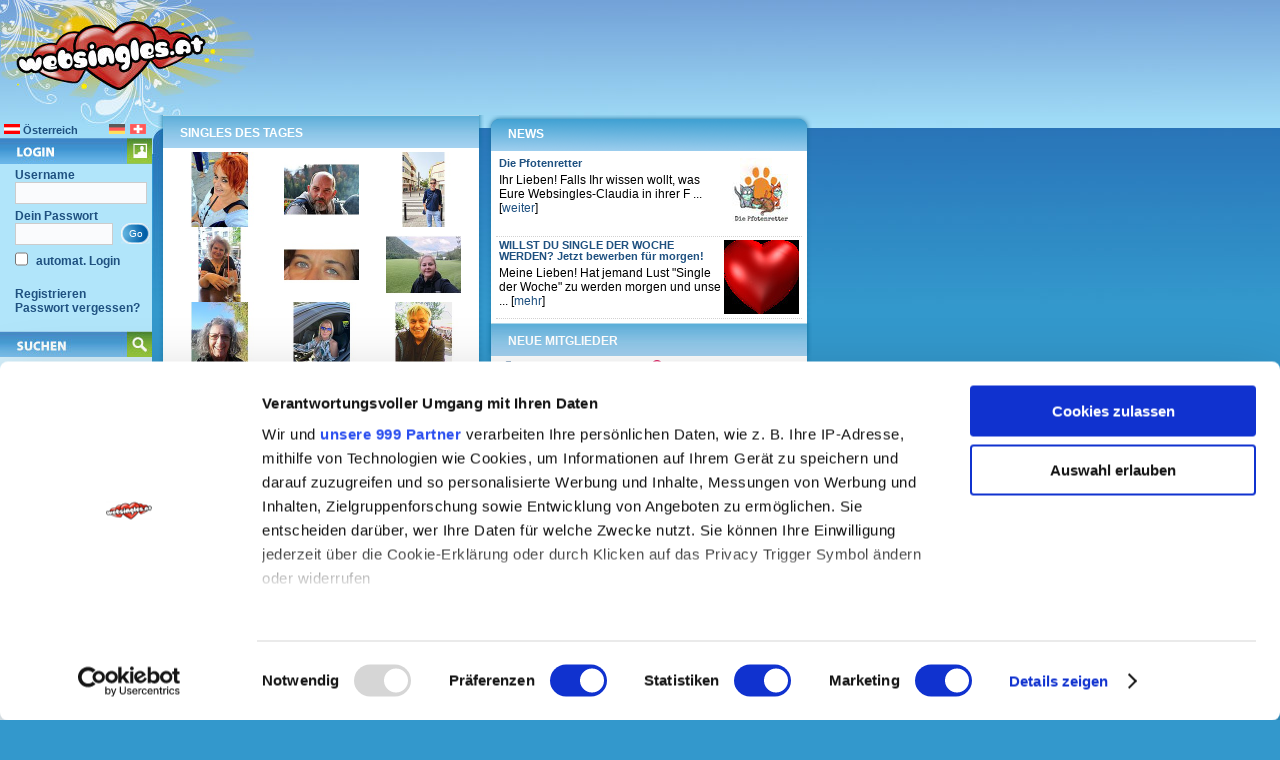

--- FILE ---
content_type: text/html; charset=iso-8859-1
request_url: https://www.websingles.at/pages/site/de/
body_size: 5753
content:

<!DOCTYPE HTML PUBLIC "-//W3C//DTD HTML 4.01 Transitional//EN"
  "http://www.w3.org/TR/html4/loose.dtd">
<html>
<head>
<script id="Cookiebot" src="https://consent.cookiebot.com/uc.js" data-cbid="95cabb25-65ed-4e07-959e-5469a0a14324" data-blockingmode="auto" data-framework="IAB" type="text/javascript"></script>
<title>websingles.at - flirten online</title>
<meta http-equiv="Content-Type" content="text/html; charset=iso-8859-1">
<META NAME="author" CONTENT="Manfred Jambor">
<META NAME="publisher" CONTENT="Manfred Jambor">
<META NAME="copyright" CONTENT="Manfred Jambor">
<meta name="robots" content="index">
<meta name="robots" content="follow">
<meta name="language" content="deutsch, de">
<meta name="Audience" content="Alle">
<meta name="Content-language" content="DE">
<meta name="keywords" content="Singlebörse , icq, Tierheim, messenger, Shirts, Passwort, Fotoupload, ICQ, partner finden, Singles der Woche, T-Shirts">
<meta name="description" content="Singles online , Partnersuche, Shirts, Presse, swingerclub, frauen, Partnerbörse, frauen, Singleb&ouml;rse, Er sucht Sie ">
<meta name="distribution" content="global">
<meta name="robots" content="all">
<meta name="siteinfo" content="https://www.websingles.at/robots.txt">
<meta http-equiv="reply-to" content="office@websingles.at">
<meta name="referrer" content="origin"/>
<meta name="verify-v1" content="EOhmxhHsFPM5fPimWrn4EqCzRbfTZipul5tvJZhBHl4=" />
<link rel="stylesheet" href="/layouts/site/style.css">
<link type="text/css" rel="stylesheet" id="arrowchat_css" media="all" href="/arrowchat/external.php?type=css" charset="utf-8" />
<!--[if lte IE 6]>
    <style type="text/css">@import url(/layouts/site/style_msie.css);</style>
<![endif]-->
<script language="JavaScript" type="text/javascript" src="../../../function/function.js"></script>
<script language="JavaScript" type="text/javascript" src="../../../function/overlib.js"></script>
<script language="JavaScript" type="text/javascript" src="../../../function/overlib_hideform.js"></script>
<script language="JavaScript" type="text/javascript" src="../../../function/overlib_shadow.js"></script>

<!-- config scripts:  these scripts are required for loading all slot dependencies -->
<script type="text/javascript">
var gbucket = gbucket || {}; var setgbpartnertag962 = true; if(typeof(setgbtargetingobj) == 'undefined') {var setgbtargetingobj = {};} 
setgbtargetingobj["wsite"]="websingles.at";
//setgbtargetingobj["age"]="";
//setgbtargetingobj["gender"]="";
</script>
<script type="text/javascript" id="gbconfigscript" src="//gbucket.at/config/config_desktop.js"></script>
<script type="text/javascript" id="gbadtag" src="//gbucket.at/Cix_Internet_Services/AT_Websingles_NX/ROS.js"></script>
 
</head>
<body>

    <table style="width:100%;min-height:115px;height:auto;" cellpadding="0" cellspacing="0">
      <tr>
        <td style="width:100%;min-height:115px;height:auto;">
          <div style="float:left;top:0px;left:0px;width:276px;min-height:95px;height:auto;">
            <a href="index.php"><img src="images/elements/space.gif" width=276 height=95 alt="www.websingles.at"></a>
          </div>
          <div style="float:left;margin:4px 0px 0px 4px;width:728px;min-height:90px;height:auto;">
<!--
Top Banner Main
/-->
<!-- /50414457/TOP-728x90 -->
<!--
<div id='div-gpt-ad-1454531977457-5'>
<script type='text/javascript'>
googletag.cmd.push(function() { googletag.display('div-gpt-ad-1454531977457-5'); });
</script>
</div>
//-->
<!-- 1x1,728x90, 468x60 -->
<div id="gba_banner">
<script type="text/javascript">
gbcallslot962("gba_banner", "");
</script>
</div>
          </div>
        </td>
      </tr>
    </table>

<table style="width:auto" cellspacing="0" cellpadding="0">
  <tr>
   
<td style="width:158px;padding:1px 0px 2px 0px;">
	<div style="width:152px;overflow:hidden;padding-top:8px;">
<span style="float:left;" class="menu"><img src="images/icons/icon_1_16.png" width="16" height="10" style="padding:0px 0px 0px 4px;" align="top" alt="Österreich">&nbsp;Österreich</span> <span style="float:right;padding-right:6px;">
  <a href="index.php?change_country=2"><img src="images/icons/icon_2_blur_16.png" width="16" height="10" border="0" align="top" style="padding:0px 0px 0px 2px;" alt="Deutschland"></a>
    <a href="index.php?change_country=3"><img src="images/icons/icon_3_blur_16.png" width="16" height="10" border="0" align="top" style="padding:0px 0px 0px 2px;" alt="Schweiz"></a>
    </span>
    <div class=menu_left>
    <div class=box_left_top_1>
     
      <form name="form1" method="POST" action="login_verify.php">
        Username<br>
        <input type="text" name="user_login" style="width:130px">
        <input type="hidden" name="redirect" value="member.php">
        <br>
        Dein Passwort<br>
        <input type="password" name="pass_login" style="width:96px">
	<input type="hidden" name="login_form" value="1">
        <input name="login" type="submit" value="Go" class=button_30_light>
	<input type="checkbox" name="autologin" value=1 ><label for="autologin">&nbsp;automat. Login</label><br><br>
      </form>
      <a href="reg.php">Registrieren</a><br>
      <a href="login_lost.php">Passwort vergessen?</a>
     
    </div>
      <div class=box_left_top_2>
     
        <!--<a href="#">Schnellsuche</a>	<br>//-->
        <a href="search.php">Detailsuche</a><br>
        <a href="single_list.php?search_last=1">letztes Suchergebnis</a><br>
 
         <a href="single_list_video.php">Singlevideos</a>
     
    <form name="form1" method="get" action="single_detail.php">
        <input type="text" name="id" style="width:60px">
        <input name="submit_search_by_id" type="submit" value="Suche Nr" class=button_64_light>
        <br>
        <input type="text" name="search_user" style="width:60px">
        <input name="submit_search_by_user" type="submit" value="Suche User" class=button_64_light>
      </form>
    
          </div>
  <div class=box_left_top_3>
  
  <img src="images/icons/icon_menu_search_1.jpg" alt=icon>&nbsp;<a href="single_list.php?ichsuche=4">SIE sucht IHN</a><br>
        <img src="images/icons/icon_menu_search_2.jpg" alt=icon>&nbsp;<a href="single_list.php?ichsuche=5">SIE sucht SIE</a><br><br>
  <img src="images/icons/icon_menu_search_3.jpg" alt=icon>&nbsp;<a href="single_list.php?ichsuche=1">ER sucht SIE</a><br>
        <img src="images/icons/icon_menu_search_4.jpg" alt=icon>&nbsp;<a href="single_list.php?ichsuche=2">ER sucht IHN</a><br><br>
       <!--<a href="single_list.php?ichsuche=7">Wir suchen</a>//-->
  </div>
  <div class=box_left_top_4>
   <img src="images/icons/icon_menu_search_1.jpg" alt=icon>&nbsp;<a href="single_list_foto.php?ichsuche=4&amp;reset_search=1">SIE sucht IHN</a><br>
        <img src="images/icons/icon_menu_search_2.jpg" alt=icon>&nbsp;<a href="single_list_foto.php?ichsuche=5&amp;reset_search=1">SIE sucht SIE</a><br><br>
  <img src="images/icons/icon_menu_search_3.jpg" alt=icon>&nbsp;<a href="single_list_foto.php?ichsuche=1&amp;reset_search=1">ER sucht SIE</a><br>
        <img src="images/icons/icon_menu_search_4.jpg" alt=icon>&nbsp;<a href="single_list_foto.php?ichsuche=2&amp;reset_search=1">ER sucht IHN</a><br><br>
     <!--  <a href="single_list_foto.php?ichsuche=7&amp;reset_search=1">Wir suchen</a>//-->
        </div>  
  <div id=community_close style="display:none;">
      <div class=box_left_top_7_close><a href="javascript:void(0);" onmouseup="show_community();"><img src="images/elements/space.gif" width="165" height="25" border="0" alt=space></a></div>
  </div>
  <div id=community_open style="display:block;">
      <div class=box_left_top_7><a href="javascript:void(0);" onmouseup="hide_community();"><img src="images/elements/space.gif" width="165" height="23" border="0" style="margin-bottom:8px;" alt=space></a>
    
	  <a href="chat.php">Chat HTML</a><br>
<!--          <a href="chat.php?flash=1">Chat 3D</a><br>//-->
          <a href="sdw_list.php">Singles der Woche</a><br>           
	  <a href="success_list.php">Success Stories</a><br>
         
      </div>    
  </div>
 
   <div style="padding:8px 4px 4px 12px;float:left;">
<h4>
<a href="impressum.php" class=whitelink>Impressum</a>
<br>
<a href="terms.php" class=whitelink>Nutzungsbedingungen</a>
<br>
<a href="support.php" class=whitelink>Hilfe | Support</a>
<br>
</h4>
<br><br>

<!--
<p><a href="https://validator.w3.org/check?uri=referer"><img src="https://www.w3.org/Icons/valid-html401-blue" alt="Valid HTML 4.01 Transitional" height="31" width="88"></a></p>
//-->
</div>
</div>
</div>
	
	</td>	
    <td style="width:auto;vertical-align:top;padding:0px 0px 2px 0px;">
	<!-- Begin Spalte 1 //-->
<div class=box_index_top_left>

<div style="width:304px;padding-left:13px;height:auto;float:left;">
	<!-- /50414457/CAD-300x250 -->
<!--
<div id='div-gpt-ad-1454531977457-0' style='height:250px; width:300px;'>
<script type='text/javascript'>
googletag.cmd.push(function() { googletag.display('div-gpt-ad-1454531977457-0'); });
</script>
</div>
//-->
<!-- 1x1,300x250 -->
<div id="gba_rect">
<script type="text/javascript">
gbcallslot962("gba_rect", "");
</script>
</div>
</div>
<!--
<div class=box_index_top_left_top> Promo-Video </div>
<div class=box_index_left_content>
	<iframe width="300" height="240" src="https://www.youtube.com/embed/AOUvvsce1gA" frameborder="0" allowfullscreen></iframe>
</div>
//-->
<!--
<div class=box_index_top_left_top> GEWINNSPIELE </div>
<div class=box_index_left_content>
	
<table width="100%"  border="0" cellspacing="0" cellpadding="0">
<tr> 
</tr>
</table><div style="text-align:center;margin-top:4px;"><input id=button_120_white name="all_win" type="button" onClick="document.location.href='win_list.php'" value="Alle anzeigen" style="width:120px;"></div>
</div>

<div class=box_index_top_left_top> SINGLES DER WOCHE </div>
<div class=box_index_left_content>
	

<table width="306"  border="0" cellspacing="0" cellpadding="0">
  <tr>
    <td style="width:25%;text-align:center;"><a href="sdw_2628.html"><img src="https://media.websingles.at/singles/images/pic2628_prev.jpg" border=0 height="70" alt="DerEineBerni"><br>DerEine..., 41</a></td>
    <td style="width:25%;text-align:center;"><a href="sdw_2623.html"><img src="https://media.websingles.at/singles/images/pic2623_prev.jpg" border=0 height="70" alt="Kathrin "><br>Kathrin , 45</a></td>
    <td style="width:25%;text-align:center;"><a href="sdw_2615.html"><img src="https://media.websingles.at/singles/images/pic2615_prev.jpg" border=0 height="70" alt="Andreas W"><br>Andreas W, 49</a></td>
    <td style="width:25%;text-align:center;"><a href="sdw_2614.html"><img src="https://media.websingles.at/singles/images/pic2614_prev.jpg" border=0 height="70" alt="Ydalir"><br>Ydalir, 46</a></td>
  </tr>
  
  <tr>
    <td style="width:25%;text-align:center;"><a href="sdw_2610.html"><img src="https://media.websingles.at/singles/images/pic2610_prev.jpg" border=0 height="70" alt="Urbex_Boy"><br>Urbex_Boy, 42</a></td>
    <td style="width:25%;text-align:center;"><a href="sdw_2609.html"><img src="https://media.websingles.at/singles/images/pic2609_prev.jpg" border=0 height="70" alt="mungo"><br>mungo, 61</a></td>
    <td style="width:25%;text-align:center;"><a href="sdw_2607.html"><img src="https://media.websingles.at/singles/images/pic2607_prev.jpg" border=0 height="70" alt="Dominik Hofmann"><br>Dominik..., 40</a></td>
    <td style="width:25%;text-align:center;"><a href="sdw_2606.html"><img src="https://media.websingles.at/singles/images/pic2606_prev.jpg" border=0 height="70" alt="Peter"><br>Peter, 56</a></td>
  </tr>
</table>
</div>
//-->
<div class=box_index_left_top> SINGLES DES TAGES </div>
<div class=box_index_left_content>
	
	<table width="100%"  border="0" cellspacing="0" cellpadding="0">
  <tr>
	<td style="width:33%;text-align:center;"><a href='single_detail.php?id=1203348&'>
		<img src="https://media.websingles.at/singleboerse/images/120/pic1203348_prev.jpg" alt="Profilbild von 1203348" width=75>
	</a></td>
	<td style="width:33%;text-align:center;"><a href='single_detail.php?id=436553&'>
		<img src="https://media.websingles.at/singleboerse/images/436/pic436553_prev.jpg" alt="Profilbild von 436553" width=75>
	</a></td>
	<td style="width:33%;text-align:center;"><a href='single_detail.php?id=1745143&'>
		<img src="https://media.websingles.at/singleboerse/images/174/pic1745143_prev.jpg" alt="Profilbild von 1745143" width=75>
	</a></td>
</tr><tr>	<td style="width:33%;text-align:center;"><a href='single_detail.php?id=1748297&'>
		<img src="https://media.websingles.at/singleboerse/images/174/pic1748297_prev.jpg" alt="Profilbild von 1748297" width=75>
	</a></td>
	<td style="width:33%;text-align:center;"><a href='single_detail.php?id=1476971&'>
		<img src="https://media.websingles.at/singleboerse/images/147/pic1476971_prev.jpg" alt="Profilbild von 1476971" width=75>
	</a></td>
	<td style="width:33%;text-align:center;"><a href='single_detail.php?id=1760985&'>
		<img src="https://media.websingles.at/singleboerse/images/176/pic1760985_prev.jpg" alt="Profilbild von 1760985" width=75>
	</a></td>
</tr><tr>	<td style="width:33%;text-align:center;"><a href='single_detail.php?id=1587963&'>
		<img src="https://media.websingles.at/singleboerse/images/158/pic1587963_prev.jpg" alt="Profilbild von 1587963" width=75>
	</a></td>
	<td style="width:33%;text-align:center;"><a href='single_detail.php?id=1758504&'>
		<img src="https://media.websingles.at/singleboerse/images/175/pic1758504_prev.jpg" alt="Profilbild von 1758504" width=75>
	</a></td>
	<td style="width:33%;text-align:center;"><a href='single_detail.php?id=1271453&'>
		<img src="https://media.websingles.at/singleboerse/images/127/pic1271453_prev.jpg" alt="Profilbild von 1271453" width=75>
	</a></td>
</tr><tr><td>&nbsp;</td><td>&nbsp;</td><td>&nbsp;</td></tr></table>
</div>

<div class=box_index_left_top> Super24 </div>
<div class=box_index_left_content>
	<p style="text-align:center"><a href="http://www.super24.tv" target="_blank"><img src="images/logos/logo_super24.jpg" alt="Super24.tv"></a></p>
</div>

<!--
<div class=box_index_left_top> DEINE WS-IMMOBILIENSUCHE </div>
<div class=box_index_left_content>
	<div style="padding-left:2px;width:302px;">
		<br>
		<a href="https://www.findmyhome.at" target="_blank" rel="nofollow">FindMyHome.at</a> - hier warten die perfekten Immobilien auf frisch Verliebte
		<iframe src="
https://pages.findmyhome.at/iframes/websingles" name="findmyhome" scrolling="no" frameborder="0" align=aus marginheight="0px" marginwidth="0px" width="302" height="304" border=0"></iframe>
	</div>
</div>
//->

<!-- Ende Spalte 1 //-->

</div>
<!-- Begin Spalte 2 //-->
<div class=box_index_top_left style="margin-left:8px;">

<!--<div class=box_index_top_left_top> Prosit Neujahr! </div>
<div class=box_index_left_content>
	<img src="images/logos/websingles_neujahr.jpg" alt="Websingles w&uuml;nscht ein frohes neues Jahr!" title="Websingles w&uuml;nscht ein frohes neues Jahr!">
</div>
//-->
<!--
<div class=box_index_top_left_top> Profilfotos </div>
<div class=box_index_left_content>
	<a href="http://www.websingles.at/pages/site/de/news_detail.php?id=539"><img src="images/banners/lavinia.png"></a>
</div>
//-->
<div class=box_index_top_left_top> NEWS </div>
<div class=box_index_left_content>
	
<table border="0" cellspacing="0" cellpadding="0" style="width:300px;overflow:hidden;">
	<tr>
	<td class=list>
	<div style="width:300px;overflow:hidden;"><a href='https://www.facebook.com/diepfotenretter/' target='_blank'><img src="https://media.websingles.at/news/news_545_prev.jpg" align="right" style="padding:0px 0px 0px 2px;" alt="News Bild"></a><h5><b>Die Pfotenretter</b></h5>Ihr Lieben!
Falls Ihr wissen wollt, was Eure Websingles-Claudia in ihrer F ... [<a href='https://www.facebook.com/diepfotenretter/' target='_blank'>weiter</a>]
</div>
</td>
	
	</tr>
	<tr>
	<td class=list>
	<div style="width:300px;overflow:hidden;"><a href="news_540.html"><img src="https://media.websingles.at/news/news_540_prev.jpg" align="right" style="padding:0px 0px 0px 2px;" alt="News Bild"></a><h5><b>WILLST DU SINGLE DER WOCHE WERDEN? Jetzt bewerben für morgen!</b></h5>Meine Lieben!
Hat jemand Lust "Single der Woche" zu werden morgen und unse ... [<a href="news_540.html">mehr</a>]
</div>
</td>
	
	</tr>
</table>
</div>

<div class=box_index_left_top> NEUE MITGLIEDER </div>
<div class=box_index_left_content>
	
<table width="306"  border="0" cellspacing="0" cellpadding="0">
  <tr>
    <td style="width:50%"><img src="images/icons/icon_symbol_m.png" width="16" height="16" style="vertical-align:middle;" alt="Profile M&auml;nner">&nbsp;<strong>M&auml;nner</strong></td>
    <td style="width:50%"><img src="images/icons/icon_symbol_w.png" width="16" height="16" style="vertical-align:middle;" alt="Profile Frauen">&nbsp;<strong>Frauen</strong></td>
  </tr>
	<tr>
		<td class=divide><div class=content_profile_new><a href=1661233.html title="Singleprofil von sommertraum1, 57">sommertraum1, 57</a></div></td>
		<td class=divide><div class=content_profile_new_pic><a href=1482998.html title="Singleprofil von Maennerfeind, 55">Maennerfeind, 55</a></div></td>
		</tr>
	<tr>
		<td class=divide><div class=content_profile_new_pic><a href=1469658.html title="Singleprofil von Sherab, 62">Sherab, 62</a></div></td>
		<td class=divide><div class=content_profile_new_pic><a href=1762258.html title="Singleprofil von Sylvia1621, 56">Sylvia1621, 56</a></div></td>
		</tr>
	<tr>
		<td class=divide><div class=content_profile_new_pic><a href=1755757.html title="Singleprofil von ilragazzo, 60">ilragazzo, 60</a></div></td>
		<td class=divide><div class=content_profile_new_pic><a href=1734751.html title="Singleprofil von Finn1, 46">Finn1, 46</a></div></td>
		</tr>
	<tr>
		<td class=divide><div class=content_profile_new_pic><a href=125298.html title="Singleprofil von Einsamer_Wol, 49">Einsamer_Wol, 49</a></div></td>
		<td class=divide><div class=content_profile_new><a href=1747736.html title="Singleprofil von Wacki, 47">Wacki, 47</a></div></td>
		</tr>
	<tr>
		<td class=divide><div class=content_profile_new_pic><a href=1755153.html title="Singleprofil von Alex46, 57">Alex46, 57</a></div></td>
		<td class=divide><div class=content_profile_new><a href=1754302.html title="Singleprofil von Suchende22, 48">Suchende22, 48</a></div></td>
		</tr>
	<tr>
		<td class=divide><div class=content_profile_new><a href=1666339.html title="Singleprofil von kipferl1, 57">kipferl1, 57</a></div></td>
		<td class=divide><div class=content_profile_new><a href=1762254.html title="Singleprofil von Lucia1, 57">Lucia1, 57</a></div></td>
		</tr>
	<tr>
		<td class=divide><div class=content_profile_new_pic><a href=1761793.html title="Singleprofil von klippspringe, 63">klippspringe, 63</a></div></td>
		<td class=divide><div class=content_profile_new><a href=1554216.html title="Singleprofil von sia79, 46">sia79, 46</a></div></td>
		</tr>
	<tr>
		<td class=divide><div class=content_profile_new_pic><a href=1753140.html title="Singleprofil von singletrail, 60">singletrail, 60</a></div></td>
		<td class=divide><div class=content_profile_new_pic><a href=1358634.html title="Singleprofil von Ente79, 67">Ente79, 67</a></div></td>
		</tr>
<tr>
<td>
<div>
<b>284802</b> User gesamt<br><b>130</b> davon eingeloggt<br></div>
</td>
<td>
<div>
<b>6113</b> anonym online</div>
</td>
</tr>
	<!--
	<tr>
	<td><div class=content_profile_all><a href='single_list.php?maxseiten=&'>M&auml;nner Gesamt</a></div></td>
	<td><div class=content_profile_all><a href='single_list.php?maxseiten=&'>Frauen Gesamt</a></div></td>
	</tr>
	//-->
	</table>
</div>


<!--
<div class=box_index_left_top> COMMUNITY </div>
<div class=box_index_left_content>
	<table width="306"  border="0" cellspacing="0" cellpadding="0">
<tr>
<td class=divide style="text-align:center;"><a href="chat.php"><img src="images/icons/icon_chat_64.png" width=64 height=64 align=top></a></td>
<td class=divide style="text-align:center;"><a href="http://www.singles50.at"><img src="images/icons/icon_singles50_64.png" width=64 height=64 align=top></a></td>
</tr>
<tr>
<td class=divide style="text-align:center;"><a href="chat.php">Singlechat</a></td>
<td class=divide style="text-align:center;"><a href="http://www.singles50.at">Single50</a></td>
</tr>
</table>

</div>
//-->

<div class=box_index_left_top> UNSERE PARTNER </div>
<div class=box_index_left_content>
	<table width="306"  border="0" cellspacing="0" cellpadding="2">
  <tr>
<!--    <td class=list style="width:100px;"><a href="http://www.findmyhome.at"><img src="images/logos/logo_findmyhome_120.png" border="0" alt="Immobilien - Immobiliensuche - Wohnungen Wien und ganz Österreich auf FindMyHome.at - Gleich bist Du zu Hause!"></a></td>
    <td class=list style="vertical-align:top;"><h5><a href="http://www.findmyhome.at" target="_blank">FindMyHome</a></h5>
	Österreichs erste Adresse für Immobilien im Qualitätssegment. Jetzt Traum-Immobilien finden auf FindMyHome.at - Gleich bist Du zu Hause!</td>
  </tr>
//-->
  <tr>
    <td class=list style="width:100px;"><a href="http://www.cix.at"><img src="images/logos/cix_100.png" border="0" alt="cix.at - Internet Service Provider"></a></td>
    <td class=list style="vertical-align:top;"><h5><a href="http://www.cix.at" target="_blank">cix.at - Internet Service Provider</a></h5>
	Domaine ab &euro; 1,25 p.m. Webspace ab &euro; 0,90 p.m.</td>
  </tr>
</table>

 </div>

<!-- Ende Spalte 1 //-->  
</div>



	</td>
	<td style="vertical-align:top;text-align:left;padding:4px 0px 0px 8px">
	<!-- padding 2px 0px 0px 0px original //-->
	<div style="float:left;"><!-- /50414457/SKY-120x600 -->
<!--<div id='div-gpt-ad-1454531977457-3' style='height:600px; width:auto;'>
<script type='text/javascript'>
googletag.cmd.push(function() { googletag.display('div-gpt-ad-1454531977457-3'); });
</script>
</div>
//-->
<!-- 160x600,160x601 -->
<div id="gba_sky_sitebar">
<script type="text/javascript">
gbcallslot962("gba_sky_sitebar", "");
</script>
</div>
<!-- 1x1,300x600 -->
<div id="gba_hpa">
<script type="text/javascript">
gbcallslot962("gba_hpa", "");
</script>
</div>
</div>
	</td>
  </tr>
</table>
 	  
<script language="JavaScript" type="text/javascript" >
<!--
delay();
//-->
</script>
<script type="text/javascript">
var gaJsHost = (("https:" == document.location.protocol) ? "https://ssl." : "http://www.");
document.write(unescape("%3Cscript src='" + gaJsHost + "google-analytics.com/ga.js' type='text/javascript'3C/script%3E"));
</script>
<script type="text/javascript">
try {
var pageTracker = _gat._getTracker("UA-5614137-1");
pageTracker._trackPageview();
} catch(err) {}

</script>
</body>
</html>


--- FILE ---
content_type: text/css
request_url: https://www.websingles.at/layouts/site/style.css
body_size: 9491
content:
/*Schriftarten: */
html {
height:100%;
width:100%;
font-size:12px;
}

.picture {
margin:0px 0px 0px 0px;
padding:3px 3px 3px 3px;
border:1px #356492 solid;
background-color:#FFFFFF;
}
.nav {
font-weight:bold;
}
#capcha div {
    float: left;
} 
body {
	height:100%;
	width:100%;
	margin: 0px 0px 0px 0px;
	font-family: Verdana, Arial, sans-serif;
	font-size: 11px;
	font-weight: normal;
	background-color: #3398cc;
	background-image:url(../../pages/site/de/images/backgrounds/back5.jpg?time=1470738830);
	background-repeat:no-repeat;
	color: #000000;
}
.body_profil {
	height:100%;
	width:100%;	
	margin: 0px 0px 0px 0px;
	padding:0px 0px 0px 0px;
	font-family: Verdana, Arial, sans-serif;
	font-size: 11px;
	font-weight: normal;
	background-image:url(../../pages/site/de/images/backgrounds/box_profile_content_back2.png);
	background-repeat:repeat-y;
	color: #000000;
	
}

#footerad {
   position:absolute;
   bottom:0;
   width:100%;
   height:100px;
}
.profil_normal {  line-height:12pt;font-size: 12px; color: #1f5180;font-weight:normal;}
.profil_top_white {  line-height:12pt;font-size:11px;color:#FFFFFF;font-weight:bold;}
.profil_top_white a.link {text-decoration:none;}
.profil_top_white_normal {  line-height:12pt;font-size:11px;color:#FFFFFF;font-weight:normal;}
.profil_small {  font-family: Verdana, Arial, sans-serif;line-height:12pt;font-size:11px;color:#2b6298;} 
.blue {  font-family: Verdana, Arial, sans-serif;font-size:11px;color:#2b6298;} 
.profil_title {  line-height:12pt;font-size: 12px; color: #1f5180;font-weight:bold;}
.profil_title_parent {text-align:center;width:100%;padding:4px 8px 4px 8px;margin:0px 0px 0px 0px;float:left;}

.profil_title_small {  line-height:11pt;font-size:11px;color:#2b6298;font-weight:bold;}
.menu {color:#1f5180;font-size:11px;font-weight:bold;font-family: Arial, sans-serif;}
.help_title {font-size:10px;color:#803e04;font-weight:bold;}
.help_text {font-size:10px;color:#000000;margin-top:5px;}

.banner_inner
{
margin-left:96px;
z-index:1;
float:left;
position:relative;
text-align:left;
}

.box_banner_inner
{
margin-left:0px;
margin-top:12px;
z-index:99999;
float:left;
position:relative;
text-align:left;
}

li.age
{
list-style-image: url(../../pages/site/de/images/icons/icon_age_16.gif);
margin-top:0px;
}
li.nofake
{
list-style-image: url(../../pages/site/de/images/icons/icon_nofake_16.gif);
margin-top:0px;
}

li.country_1
{
list-style-image: url(../../pages/site/de/images/icons/icon_at_16.gif);
margin-top:0px;
}
li.country_2
{
list-style-image: url(../../pages/site/de/images/icons/icon_de_16.gif);
margin-top:0px;
}
li.country_3
{
list-style-image: url(../../pages/site/de/images/icons/icon_ch_16.gif);
margin-top:0px;
}
li.des_rel
{
list-style-image: url(../../pages/site/de/images/icons/icon_des_rel_16.gif);
margin-top:0px;

}
li.bodytype
{
list-style-image: url(../../pages/site/de/images/icons/icon_bodytype_16.gif);
margin-top:0px;

}
li.size
{
list-style-image: url(../../pages/site/de/images/icons/icon_height_16.gif);
margin-top:0px;
}
li.cat_1_white
{
list-style-image: url(../../pages/site/de/images/icons/icon_sex_1.png);
margin-top:0px;
margin-bottom:0px;
padding-top:0px;
padding-bottom:2px;
line-height:11px;
vertical-align:bottom;
font-size:11px;color:#FFFFFF;font-weight:bold;
}
li.cat_2_white
{
list-style-image: url(../../pages/site/de/images/icons/icon_sex_2.png);
margin-top:0px;
margin-bottom:0px;
padding-top:0px;
padding-bottom:2px;
vertical-align:bottom;
line-height:11px;
font-size:11px;color:#FFFFFF;font-weight:bold;
}
li.cat_3_white
{
list-style-image: url(../../pages/site/de/images/icons/icon_sex_3.png);
margin-top:0px;
margin-bottom:0px;
padding-top:0px;
padding-bottom:2px;
vertical-align:bottom;
line-height:11px;
font-size:11px;color:#FFFFFF;font-weight:bold;
}
li.status_white
{
list-style-image: url(../../pages/site/de/images/icons/icon_status_16.png);
margin-top:0px;
margin-bottom:0px;
padding-top:0px;
padding-bottom:2px;
vertical-align:bottom;
line-height:11px;
font-size:11px;color:#FFFFFF;font-weight:bold;
}
li.country_1_white
{
list-style-image: url(../../pages/site/de/images/icons/icon_at_16.png);
margin-top:0px;
margin-bottom:0px;
padding-top:0px;
padding-bottom:2px;
vertical-align:bottom;
line-height:11px;
font-size:11px;color:#FFFFFF;font-weight:bold;
}
li.country_2_white
{
list-style-image: url(../../pages/site/de/images/icons/icon_de_16.png);
margin-top:0px;
margin-bottom:0px;
padding-top:0px;
padding-bottom:2px;
vertical-align:bottom;
line-height:11px;
font-size:11px;color:#FFFFFF;font-weight:bold;
}
li.country_3_white
{
list-style-image: url(../../pages/site/de/images/icons/icon_ch_16.png);
margin-top:0px;
margin-bottom:0px;
padding-top:0px;
padding-bottom:2px;
vertical-align:bottom;
line-height:11px;
font-size:11px;color:#FFFFFF;font-weight:bold;
}
li.zodiac_white
{
list-style-image: url(../../pages/site/de/images/icons/icon_zodiac.png);
margin-top:0px;
margin-bottom:0px;
padding-top:0px;
padding-bottom:2px;
vertical-align:bottom;
line-height:11px;
font-size:11px;color:#FFFFFF;font-weight:bold;
}
ul.profile
{
margin:0px 0px 0px 12px;
padding:0px 0px 0px 5px;

}

.li_right
{
line-height:18px;
float:left;
}
li.profile
{
list-style-image: url(../../pages/site/de/images/elements/arrow_profile.png);
margin-top:0px;
margin-bottom:0px;
padding-bottom:6px;
padding-top:6px;
width:100%;
border-bottom:1px solid #7cacd2;
}
li.sdw
{
list-style-image: url(../../pages/site/de/images/elements/arrow_profile.png);
margin-top:0px;
margin-bottom:0px;
padding-bottom:6px;
padding-top:6px;
width:100%;
}
a:link
{
text-decoration:none;
color:#1f5180;
font-size:12px;
}
a:visited
{
text-decoration:none;
color:#1f5180;
font-size:12px;
}
a:hover
{
text-decoration:none;
color:#F73822;
font-size:12px;
}
td#divide
{
padding: 2px 2px 2px 2px;
border-bottom:1px solid #d3effb;
}
.divide {
padding:2px 8px 2px 8px;
background-color:#FFFFFF;
border-bottom:1px solid #d3effb;
color:#2e5e86;
}
.divide_blue {
padding:2px 2px 2px 2px;
background-color:#d4effa;
border-bottom:1px solid #d3effb;
color:#2e5e86;
}

.divide_odd {
padding:2px 8px 2px 8px;
background-color:#e9f6fc;
border-bottom:1px solid #d3effb;
color:#2e5e86;
}
.divide_unread {
padding:2px 8px 2px 8px;
background-color:#baecc3;
border-bottom:1px solid #d3effb;
color:#2e5e86;
}
td#divide_top
{
padding: 2px 2px 2px 2px;
border-top:1px dotted #307DCD;
}
td#divide_right
{
padding: 2px 2px 2px 2px;
border-bottom:1px dotted #307DCD;
border-right:1px dotted #307DCD;
}
td#divide_right2
{
padding: 2px 2px 2px 2px;
border-right:1px dotted #307DCD;
}
td#foto_divide
{
text-align:center;
vertical-align:middle;
width:196px;
height:174px;
/*background-image:url(../../pages/site/de/images/backgrounds/photo_border.png);
background-repeat:no-repeat;
background-position:center;*/
padding: 2px 2px 2px 2px;
border-bottom:1px dotted #307DCD;
}

td#foto_divide_right
{
text-align:center;
vertical-align:middle;
width:196px;
height:174px;
/*background-image:url(../../pages/site/de/images/backgrounds/photo_border.png);
background-position:center;
background-repeat:no-repeat;*/
padding: 2px 2px 2px 2px;
border-bottom:1px dotted #307DCD;
border-right:1px dotted #307DCD;
}

tr#divide
{
border-bottom:1px solid #307DCD;
}

.album_pic_title
{
padding:15px 2px 2px 36px;
text-align:left;
line-height:12pt;font-size: 12px; color: #307DCD;font-weight:bold;
height:28px;
vertical-align:middle;
background-image:url(../../pages/site/de/images/icons/icon_album_24.png);
background-repeat:no-repeat;
background-position:2px;
}
.album_pics
{
height:240px;
width:919px;
overflow:auto;
float:left;
/*position:relative;*/
background-color:#e0f1ff;
padding-left:12px;
}
.album_pic_title_new
{
padding:15px 2px 2px 30px;
text-align:left;
line-height:12pt;font-size: 12px; color: #307DCD;font-weight:bold;
height:28px;
vertical-align:middle;
background-image:url(../../pages/site/de/images/icons/icon_new_24.png);
background-repeat:no-repeat;
background-position:2px;
}
td.album_pic
{
padding:3px 3px 3px 3px;
text-align:center;
}
.album_pet_title_new
{
padding:15px 2px 2px 30px;
text-align:left;
line-height:12pt;font-size: 12px; color: #307DCD;font-weight:bold;
height:28px;
background-image:url(../../pages/site/de/images/icons/icon_pet_24.png);
background-repeat:no-repeat;
background-position:2px;
}
td.album_patch_title_new
{
padding:2px 2px 2px 30px;
border-top:1px solid #BA0101;
border-bottom:1px solid #BA0101;
text-align:left;
line-height:12pt;font-size: 12px; color: #307DCD;font-weight:bold;
height:28px;
vertical-align:middle;
background-image:url(../../pages/site/de/images/icons/icon_child_24.png);
background-repeat:no-repeat;
background-position:2px;
}

.album_six_title_new
{
padding:15px 2px 2px 30px;
text-align:left;
line-height:12pt;font-size: 12px; color: #307DCD;font-weight:bold;
height:28px;
vertical-align:middle;
background-image:url(../../pages/site/de/images/icons/icon_6_degrees_24.png);
background-repeat:no-repeat;
background-position:2px;
}

td.album_pic_memo
{
padding:2px 2px 2px 2px;
border:1px solid #064F94;
text-align:center;
line-height:11pt;font-size: 11px; color: #307DCD;
}
.content_profile_new_pic
{
float:left;
width:auto;
height:16px;
overflow:hidden;
white-space:nowrap;
padding:0px 0px 0px 20px;
background-image:url(../../pages/site/de/images/icons/icon_picture_16.gif);
background-repeat:no-repeat;
}
.content_profile_all
{
float:left;
width:auto;
height:16px;
overflow:hidden;
white-space:nowrap;
margin:8px 0px 0px 0px;
padding:0px 0px 0px 20px;
background-image:url(../../pages/site/de/images/icons/icon_list_16.gif);
background-repeat:no-repeat;
}

.content_profile_new
{
float:left;
height:16px;
width:auto;
white-space:nowrap;
padding:0px 0px 0px 20px;
}
#box
{
height:auto;
width:auto;
margin-top:0px;
float:left;
}

div#box200
{
height:auto;
width:216px;
margin-top:0px;
}
div#box120
{
height:auto;
width:142px;
margin-top:0px;
}
.box_deco
{
float:left;position:relative;width:877px;height:50px;background-image:url(../../pages/site/de/images/backgrounds/box_deco.jpg);background-repeat:no-repeat;background-position:right;padding:30px 16px 0px 28px;margin-left:0px;overflow:hidden;
}
/*div#box_top
{
float:left;position:relative;width:auto;height:23px;text-align:center;background-image:url(../../pages/site/de/images/elements/box_top_left.gif);background-repeat:repeat-y;
}
*/
.big_box_top
{
position:relative;width:auto;height:23px;text-align:left;background-image:url(../../pages/site/de/images/elements/box_top_left.gif);background-repeat:no-repeat;
}

.box_top_profil
{
position:relative;width:auto;height:38px;text-align:left;background-image:url(../../pages/site/de/images/elements/box_top_profil_left.gif);background-repeat:repeat-y;
}

.box_title
{
width:auto;height:23px;padding:0px 0px 0px 0px;background-image:url(../../pages/site/de/images/elements/box_top_right.gif);background-position:right top;background-repeat:repeat-y;overflow:hidden;
}

.box_title_profil
{
position:relative;width:auto;height:38px;padding:0px 0px 0px 0px;background-image:url(../../pages/site/de/images/elements/box_top_profil_right.gif);background-position:right;background-repeat:no-repeat;
}
.box_middle
{
/*position:relative;
float:left;
width:942px;height:auto;text-align:left;
text-align:left;
*/
}
/*
.box_content
{
height:auto;padding:4px 8px 4px 8px;background-image:url(../../pages/site/de/images/elements/box_middle_right.gif);background-position:right;background-repeat:repeat-y;font-size:11px;
overflow:hidden;
text-align:left;
}
*/
.box_bottom
{
height:9px;background-image:url(../../pages/site/de/images/elements/box_bottom_left.gif);background-repeat:no-repeat;
}

div#box_bottom_right
{
position:relative;height:9px;background-image:url(../../pages/site/de/images/elements/box_bottom_right.gif);background-position:right top;background-repeat:no-repeat;
}
img#box_title
{
margin-top:4px;padding-left:10px;padding-right:10px;
}

div.box_left
{
float:left;
position:relative;
padding:4px 4px 4px 8px;
background-image:url(../../pages/site/de/images/backgrounds/box_left.jpg);
background-repeat:repeat-y;
width:160px;
height:auto;
}
div.box_left_search
{
float:left;
position:relative;
padding:4px 4px 4px 8px;
background-image:url(../../pages/site/de/images/backgrounds/box_left_search.png);
background-repeat:repeat-y;
width:160px;
height:auto;
color:#FFFFFF;
}
div.box_left_bottom
{
float:left;
width:172px;
height:6px;
background-image:url(../../pages/site/de/images/elements/box_left_bottom.gif);
background-repeat:no-repeat;
}
div#box_search_bottom
{
float:left;
width:172px;
height:6px;
background-image:url(../../pages/site/de/images/elements/box_search_bottom.png);
background-repeat:no-repeat;
}

.menu_left
{
color:#1f5180;
font-weight:bold;
font-family: Arial, sans-serif;
margin-top:0px;
width:152px;
height:auto;

}
div.box_left_top0
{

float:left;
margin-top:4px;
width:172px;
height:23px;
background-image:url(../../pages/site/de/images/elements/menu_login.gif);
background-repeat:no-repeat;

}
.box_left_top_1, .box_left_top_2, .box_left_top_3, .box_left_top_4, .box_left_top_5, .box_left_top_6 ,.box_left_top_6_close, .box_left_top_7, .box_left_top_7_close, .box_left_top_8
{
float:left;
color:#1f5180;
font-weight:bold;
font-family: Arial, sans-serif;
margin-top:0px;
width:152px;
height:auto;
background-repeat:no-repeat;
padding:30px 4px 16px 15px;
}
.box_left_top_1
{
/*padding:5px 4px 0px 15px;*/
padding:30px 4px 16px 15px;
float:left;
background-image:url(../../pages/site/de/images/elements/menu_1.jpg);
background-color:#b1e5fa;

}
.box_left_top_2
{
padding:30px 4px 16px 15px;
float:left;
background-image:url(../../pages/site/de/images/elements/menu_2.jpg);
background-color:#d3effb;
}
.box_left_top_3
{
padding:30px 4px 16px 15px;
float:left;
background-image:url(../../pages/site/de/images/elements/menu_3.jpg?reload=1);
background-color:#e7f5fe;
}
.box_left_top_4
{
padding:30px 4px 16px 15px;
float:left;
background-image:url(../../pages/site/de/images/elements/menu_4.jpg?reload=1);
background-color:#f1faff;
}
.box_left_top_5
{
padding:30px 4px 16px 15px;
float:left;
background-image:url(../../pages/site/de/images/elements/menu_5.jpg);
background-color:#f1faff;
}

.box_left_top_6_close
{
padding:0px 4px 8px 15px;
background-image:url(../../pages/site/de/images/elements/menu_6_close.jpg);
background-color:#d3effb;
float:left;
}

.box_left_top_6
{
padding:0px 4px 16px 15px;
float:left;
background-image:url(../../pages/site/de/images/elements/menu_6.jpg);
background-color:#d3effb;
}

.box_left_top_7
{
padding:0px 4px 16px 15px;
float:left;
background-image:url(../../pages/site/de/images/elements/menu_7.jpg);
background-color:#f1faff;
}

.box_left_top_7_close
{
padding:0px 4px 8px 15px;
background-image:url(../../pages/site/de/images/elements/menu_7_close.jpg);
float:left;
background-color:#f1faff;
}

.box_left_top_8
{
padding:0px 4px 8px 1px;
float:left;
text-align:center;
background-image:url(../../pages/site/de/images/elements/menu_8.jpg);
background-color:#f1faff;
}
.box_left_top1
{
float:left;
margin-top:4px;
width:172px;
height:23px;
background-image:url(../../pages/site/de/images/elements/menu_search.gif);
background-repeat:no-repeat;
}
div#box_search_nr
{
float:left;
margin-top:4px;
width:172px;
height:23px;
background-image:url(../../pages/site/de/images/elements/menu_search_nr.png);
background-repeat:no-repeat;
}

.box_single_small
{
float:left;
height:184px;
width:317px;
height:auto;
margin: 18px 5px 0px 5px;
position:relative;
}
.box_single_small_online
{
float:left;
background-image:url(../../pages/site/de/images/elements/box_profile_small_online.jpg);
background-repeat:no-repeat;
background-color:#d4effa;
height:160px;

width:293px;
padding: 6px 12px 8px 12px;
}
.box_single_small_offline
{
float:left;
background-image:url(../../pages/site/de/images/elements/box_profile_small_offline.jpg);
background-repeat:no-repeat;
background-color:#d4effa;
height:160px;

width:293px;
padding: 6px 12px 8px 12px;
}

.box_single_small_bottom
{
float:left;
background-image:url(../../pages/site/de/images/elements/box_profile_small_bottom.jpg);
background-repeat:no-repeat;
height:10px;
width:317px;
}

.box_single_album
{
float:left;
height:184px;
width:150px;
height:auto;
margin: 18px 5px 0px 5px;
text-align:center;
}
.box_single_album_online
{
float:left;
background-image:url(../../pages/site/de/images/elements/box_profile_album_online.jpg);
background-repeat:no-repeat;
background-color:#d4effa;
height:160px;

width:150px;
padding: 6px 12px 8px 12px;
}
.box_single_album_offline
{
float:left;
background-image:url(../../pages/site/de/images/elements/box_profile_album_offline.jpg);
background-repeat:no-repeat;
background-color:#d4effa;
height:160px;

width:150px;
padding: 6px 12px 8px 12px;
}

.box_single_album_bottom
{
float:left;
background-image:url(../../pages/site/de/images/elements/box_profile_small_bottom.jpg);
background-repeat:no-repeat;
height:10px;
width:174px;
}

.box_content_top
{
position:relative;
margin:0px 54px 0px 154px;
width:543px;
height:100px;
background-image:url(../../pages/site/de/images/elements/box_content_top.png);
background-repeat:no-repeat;
float:left;
}

.box_content_top2
{
position:relative;
margin:16px 54px 0px 20px;
width:543px;
height:100px;
background-image:url(../../pages/site/de/images/elements/box_content_top.png);
background-repeat:no-repeat;
float:left;
}

.box_content_top_green
{
position:relative;
margin:36px 0px 0px 154px;
width:543px;
height:100px;
background-image:url(../../pages/site/de/images/elements/box_content_top_green.png);
background-repeat:no-repeat;
float:left;
}
.box_content_top_red
{
position:relative;
margin:36px 0px 0px 154px;
width:543px;
height:100px;
background-image:url(../../pages/site/de/images/elements/box_content_top_red.png);
background-repeat:no-repeat;
float:left;
}
.box_content_bottom
{
position:relative;
margin:0px 0px 0px 154px;
width:543px;
height:33px;
background-image:url(../../pages/site/de/images/backgrounds/box_content_bottom.png);
background-repeat:no-repeat;
background-position:bottom;
background-color:#d4effa;
text-align:right;
float:left;
}

.box_content_bottom2
{
position:relative;
margin:0px 0px 0px 20px;
width:543px;
height:33px;
background-image:url(../../pages/site/de/images/backgrounds/box_content_bottom.png);
background-repeat:no-repeat;
background-position:bottom;
background-color:#d4effa;
text-align:right;
float:left;
}

.box_content_bottom_button
{
position:relative;
margin:0px 0px 0px 154px;
width:543px;
height:33px;
background-image:url(../../pages/site/de/images/backgrounds/box_content_bottom_button.png);
background-repeat:no-repeat;
background-position:bottom;
background-color:#8fcbe4;
float:left;
}

.box_content_bottom_button2
{
position:relative;
margin:0px 0px 0px 20px;
width:543px;
height:33px;
background-image:url(../../pages/site/de/images/backgrounds/box_content_bottom_button.png);
background-repeat:no-repeat;
background-position:bottom;
background-color:#8fcbe4;
float:left;
}

.box_content_outer
{
position:relative;
margin:0px 0px 0px 32px;
width:543px;
}
.box_content_top_left
{
float:left;
margin:75px 0px 0px 12px;
}
.box_content_top_chicken
{
position:absolute;
left:475px;top:8px;
}
.box_content_top_right
{
float:right;
position:relative;
width:auto;
height:32px;
margin:67px 0px 0px 0px;
text-align:right;
}
.box_content_bottom_button2
{
float:right;
position:relative;
height:33px;
margin:0px 0px 0px 0px;
text-align:right;
background-color:#000000;
}
.box_content
{
background-color:#d4effa;
width:527px;
margin:0px 54px 0px 154px;
position:relative;
padding:16px 8px 16px 8px;
text-align:left;
float:left;
}

.box_content2
{
background-color:#d4effa;
width:527px;
margin:0px 54px 0px 20px;
position:relative;
padding:16px 8px 16px 8px;
text-align:left;
float:left;
}

/* Content Box */

div#box_top
{
float:left;
width:100%;
height:20px;
background-image:url(../../pages/site/de/images/elements/box_top.png);
background-repeat:no-repeat;
font-size:12px;
font-weight:bold;
color:#FFFFFF;
padding:16px 0px 0px 22px;
text-align:left;
}

div#box_top_profile
{
float:left;
width:920px;
height:20px;
background-image:url(../../pages/site/de/images/elements/box_top.png);
background-repeat:no-repeat;
font-size:12px;
font-weight:bold;
color:#FFFFFF;
padding:16px 0px 0px 22px;
margin-left:0px;
text-align:left;
}
.box_top_profile2
{
float:left;
width:942px;
height:auto;
background-image:url(../../pages/site/de/images/elements/box_top_profile2.png);
background-repeat:no-repeat;
text-align:left;
height:76px;
padding:0px 0px 0px 0px;
}


.box_middle_profile
{
/*width:711px;*/
width:909px;
height:90px;
background-image:url(../../pages/site/de/images/backgrounds/box_profile_top_back.png);
background-repeat:no-repeat;
float:left;
text-align:left;
position:relative;
padding: 3px 24px 0px 9px;
margin-left:0px;
overflow:hidden;
/*z-index:999;*/
}
.box_middle_profile_pic
{
/*width:711px;*/
width:909px;
height:auto;
background-image:url(../../pages/site/de/images/backgrounds/box_profile_pic_back.png);
background-repeat:no-repeat;
float:left;
padding: 5px 18px 0px 4px;
}
.box_middle_profile_pic_bottom
{
width:942px;
/*width:100%;*/
height:24px;
background-image:url(../../pages/site/de/images/backgrounds/box_profile_pic_bottom.png);
background-repeat:no-repeat;
float:left;
padding: 0px 18px 0px 14px;
}
.box_middle_profile_bottom
{
/*width:711px;*/
width:100%;
height:15px;
background-image:url(../../pages/site/de/images/backgrounds/box_middle_profile_bottom.png);
background-repeat:no-repeat;
float:left;
margin-left:0px;
}
.box_middle_profile_content
{
/*width:711px;*/
width:922px;
height:auto;
float:left;
padding: 5px 8px 0px 1px;
}
.box_album_header
{
width:921px;
height:29px;
background-image:url(../../pages/site/de/images/backgrounds/box_album_header_back.png);
background-repeat:no-repeat;
padding: 0px 0px 0px 0px;
margin:12px 24px 0px 0px;
float:left;
}
.box_album_header_left
{
width:375px;
float:left;
padding: 7px 0px 0px 18px;
margin:0px;
}
.box_album_header_right
{
width:255px;
float:right;
text-align:right;
margin:0px;
padding: 0px 0px 0px 0px;
z-index:1;
}
.box_album
{
background-color:#a9ddf3;
width:921px;
height:auto;
margin-top:3px;
padding-top:15px;
margin:0px 24px 0px 0px;
padding-bottom:32px;
float:left;
}
.box_album_bottom
{
/*background-color:#a9ddf3;*/
background-image:url(../../pages/site/de/images/elements/box_album_bottom.png);
background-repeat:no-repeat;
width:921px;
margin:0px 24px 18px 0px;
height:12px;
padding:0px;
float:left;
}

/* Linke Box */
.box_index_top_left
{
float:left;
width:320px;
height:auto;
}
/* Obere linke Box */
.box_index_top_left_top
{
float:left;
width:304px;
height:24px;
background-image:url(../../pages/site/de/images/elements/index_box_top_left_top.png);
background-repeat:no-repeat;
font-size:12px;
font-weight:bold;
color:#FFFFFF;
padding:12px 0px 0px 22px;
}

/* Restliche linke Boxen */
.box_index_left_top
{
float:left;
width:304px;
height:22px;
background-image:url(../../pages/site/de/images/elements/index_box_left_top.png);
background-repeat:no-repeat;
font-size:12px;
font-weight:bold;
color:#FFFFFF;
padding:11px 0px 0px 22px;
}

.box_index_left_content
{
float:left;
width:306px;
height:auto;
padding:4px 10px 4px 10px;
background-image:url(../../pages/site/de/images/backgrounds/index_box_left_content.png);
background-repeat:repeat-y;
}

/* Mittlere Box */
.box_index_top_center
{
margin-left:8px;
float:left;
width:222px;
height:auto;
}
/* Obere Mittlere Box */
.box_index_top_center_top
{
float:left;
width:206px;
height:24px;
background-image:url(../../pages/site/de/images/elements/index_box_top_center_top.png);
background-repeat:no-repeat;
font-size:12px;
font-weight:bold;
color:#FFFFFF;
padding:12px 0px 0px 22px;
}

.box_index_top_center_content
{
float:left;
width:200px;
overflow:hidden;
height:auto;
margin-left:0px;
padding:4px 11px 4px 11px;
background-image:url(../../pages/site/de/images/backgrounds/index_box_top_center_content.png);
background-repeat:repeat-y;
}

/* Restliche mittlere Boxen */
.box_index_center_top
{
float:left;
width:206px;
height:22px;
background-image:url(../../pages/site/de/images/elements/index_box_center_top.png);
background-repeat:no-repeat;
font-size:12px;
font-weight:bold;
color:#FFFFFF;
padding:11px 0px 0px 16px;
}
.box_index_center_content
{
float:left;
width:200px;
overflow:hidden;
height:auto;
margin-left:0px;
padding:4px 11px 4px 11px;
background-image:url(../../pages/site/de/images/backgrounds/index_box_top_center_content.png);
background-repeat:repeat-y;
}

/* Rechte Box */
.box_index_top_right
{
margin-left:8px;
float:left;
width:222px;
height:auto;
}
/* Obere Rechte Box */
.box_index_top_right_top
{
float:left;
width:206px;
height:24px;
background-image:url(../../pages/site/de/images/elements/index_box_top_center_top.png);
background-repeat:no-repeat;
font-size:12px;
font-weight:bold;
color:#FFFFFF;
padding:12px 0px 0px 16px;
}

.box_index_right_top
{
float:left;
width:206px;
height:22px;
background-image:url(../../pages/site/de/images/elements/index_box_center_top.png);
background-repeat:no-repeat;
font-size:12px;
font-weight:bold;
color:#FFFFFF;
padding:11px 0px 0px 16px;
}

.box_index_top_right_content
{
float:left;
width:200px;
overflow:hidden;
height:auto;
padding:4px 11px 4px 11px;
background-image:url(../../pages/site/de/images/backgrounds/index_box_top_center_content.png);
background-repeat:repeat-y;
}

.box_index_right_bottom
{
float:left;
width:147px;
height:15px;
overflow:hidden;
height:auto;
padding:0px 0px 0px 0px;
background-image:url(../../pages/site/de/images/backgrounds/index_box_center_bottom.png);
background-repeat:no-repeat;


}
.box_left_top2
{
float:left;
margin-top:4px;
width:172px;
height:23px;
background-image:url(../../pages/site/de/images/elements/menu_search_female.gif);
background-repeat:no-repeat;
}
.box_left_top3
{
float:left;
margin-top:4px;
width:172px;
height:23px;
background-image:url(../../pages/site/de/images/elements/menu_search_male.gif);
background-repeat:no-repeat;
}
.box_left_top4
{
float:left;
margin-top:4px;
width:172px;
height:23px;
background-image:url(../../pages/site/de/images/elements/menu_search_couple.gif);
background-repeat:no-repeat;
}
div.box_left_top5_close
{
float:left;
margin-top:4px;
width:172px;
height:25px;
background-image:url(../../pages/site/de/images/elements/menu_member_close.gif);
background-repeat:no-repeat;
}
div.box_left_top5
{
float:left;
margin-top:4px;
width:172px;
height:23px;
background-image:url(../../pages/site/de/images/elements/menu_member.gif);
background-repeat:no-repeat;
}
div.box_left_top6_close
{
float:left;
margin-top:4px;
width:172px;
height:25px;
background-image:url(../../pages/site/de/images/elements/menu_community_close.gif);
background-repeat:no-repeat;
}
div.box_left_top6
{
float:left;
margin-top:4px;
width:172px;
height:23px;
background-image:url(../../pages/site/de/images/elements/menu_community.gif);
background-repeat:no-repeat;
}
div.box_left_top7
{
float:left;
margin-top:4px;
width:172px;
height:23px;
background-image:url(../../pages/site/de/images/elements/menu_singles_week.gif);
background-repeat:no-repeat;
}
div.box_left_top8
{
float:left;
margin-top:4px;
width:172px;
height:23px;
background-image:url(../../pages/site/de/images/elements/menu_random_single.gif);
background-repeat:no-repeat;
}
div.box_left_rainbow
{
position:absolute;
left:128px;
top:24px;
width:34px;
height:20px;
background-image:url(../../pages/site/de/images/elements/menu_rainbow.gif);
background-repeat:no-repeat;
}

div.box_left a:link
{
text-decoration:none;
/*color:#D4D5FA*/
color:#FFFFFF;
}
div.box_left a:visited
{
text-decoration:none;
color:#FFFFFF
}
div.box_left a:active
{
text-decoration:none;
color:#FFFFFF
}

div#profil

{
text-align:left;
width:100%;
padding:4px 0px 4px 0px;
margin:0px 0px 0px 0px;
float:left;
}
div#profil_title
{
text-align:center;
width:100%;
padding:4px 8px 4px 8px;
margin:0px 0px 0px 0px;
float:left;
}
div#profil_text
{
text-align:left;
width:100%;
float:left;
padding:4px 0px 4px 0px;
margin:0px 0px 0px 0px;
}
div#profil_pic_left
{
float:left;
width:170px;
height:158px;
padding:4px 0px 4px 0px;
overflow:hidden;
text-align:center;
}
div#profil_pic_right
{
text-align:left;
float:right;
margin-right:50px;
width:430px;
height:100%;
padding:4px 0px 4px 0px;
}
div#profil_pic_right_left
{
text-align:left;
float:left;
width:185px;
height:auto;
padding:0px 0px 0px 0px;
overflow:hidden;
}
div#profil_pic_right_right
{
text-align:left;
float:right;
width:235px;
height:auto;
padding:0px 0px 0px 4px;
overflow:hidden;
}

div#title
{
padding:2px 2px 2px 2px;
border-top:2px solid #BA0101;
border-bottom:2px solid #BA0101;
text-align:left;
line-height:12pt;font-size: 12px; color: #307DCD;font-weight:bold;
vertical-align:middle;
}
.opener
{
width:926px;
float:left;
background-color:#74a8dd;
background-image:url(../../pages/site/de/images/backgrounds/back_th.png);
background-repeat:repeat-x;
padding:6px 3px 6px 3px;
font-size:12px;
font-weight:bold;
color:#FFFFFF;
margin-top:12px;
vertical-align:middle;
}
.search_opener
{
float:left;
padding:0px 5px 8px 5px;
margin-top:8px;
/*width:926px;*/
width:600px;

}

.search_opener_ad
{
float:right;
width:302px;

}

.opener a:link
{
font-size:12px;
font-weight:bold;
color:#FFFFFF;
margin-top:12px;
vertical-align:middle;
text-decoration:none;
}

/* HAUPTMENU 
######################################
*/

ul {
	margin-top:0px;
	margin-bottom:0px;
	margin-left:10px;
	padding-top:0px;
	padding-bottom:0px;
	padding-left:10px;	
}

li {
padding-top:0px;
padding-bottom:0px;
margin-top:0px;
margin-bottom:0px;
}

/* Schriftarten ende: 
#########################################*/
/* #########################################
Form, Buttons, Eingabefelder, Listen: */
form
	{ 
	/*background-color:#DEEAFE; */
	padding:0px 0px 0px 0px;
	margin:0px 0px 0px 0px;
	border:0px solid #355180;
	width:100%
	
	}

input, input[type="file"]
   { 
   background-color:#FAFBFD;
   border:1px solid #CCCCCC;
   border-color: #cccccc;
   margin:-0px 5px 5px 0px;
	 padding:2px 0px 0px 0px;
   font-family: Verdana, Arial, sans-serif;
	 font-size: 11px;
	 height:18px;
	/*font-weight:bold;*/
	color:#000000;
	vertical-align:middle;
    }

select
   { 
   background-color:#FAFBFD;
   border:1px solid #CCCCCC;
   border-color: #cccccc;
   margin:-0px 5px 5px 0px;
	 padding:2px 0px 0px 0px;
   font-family: Verdana, Arial, sans-serif;
	 font-size: 11px;
	 /*height:20px;*/
	/*font-weight:bold;*/
	color:#000000;
	vertical-align:middle;

    }
input#text
   { 
   background-color:#FAFBFD;
   border:1px solid #CCCCCC;
   margin:0px 5px 0px 0px;
	 padding:2px 0px 0px 0px;
   font-family: Verdana, Arial, sans-serif;
	 font-size: 11px;
	 height:16px;
	/*font-weight:bold;*/
	color:#000000;
	vertical-align:middle;

    }
		
input#text:hover
{ 
	background-color:#DBE7F3;
}

		
input#button_30_light
{
width:29px;
font-family: Arial, sans-serif;
font-size: 10px;
height:21px;
font-weight:normal;
text-align:center;
color:#FFFFFF;
background-color:#3398cc;
background-image:url(../../pages/site/de/images/buttons/button_30_light.png);
background-repeat:no-repeat;	
vertical-align:top;	
border:0px;
padding:0px 0px 0px 0px;
}

.button_30_light
{
width:29px;
font-family: Arial, sans-serif;
font-size: 10px;
height:21px;
font-weight:normal;
text-align:center;
color:#FFFFFF;
background-color:#3398cc;
background-image:url(../../pages/site/de/images/buttons/button_30_light.png);
background-repeat:no-repeat;	
vertical-align:top;	
border:0px;
padding:0px 0px 0px 0px;
}

input#button_64_light
{
width:64px;
font-family:  Arial, sans-serif;
font-size: 10px;
height:21px;
font-weight:normal;
text-align:center;
color:#FFFFFF;
background-color:#3398cc;
background-image:url(../../pages/site/de/images/buttons/button_64_light.png);
background-repeat:no-repeat;	
vertical-align:top;	
border:0px;
padding:0px 0px 0px 0px;
}

.button_64_light
{
width:64px;
font-family:  Arial, sans-serif;
font-size: 10px;
height:21px;
font-weight:normal;
text-align:center;
color:#FFFFFF;
background-color:#3398cc;
background-image:url(../../pages/site/de/images/buttons/button_64_light.png);
background-repeat:no-repeat;	
vertical-align:top;	
border:0px;
padding:0px 0px 0px 0px;
}
input#button_64_middle
{
width:64px;
font-family:  Arial, sans-serif;
font-size: 11px;
height:21px;
font-weight:bold;
text-align:center;
color:#FFFFFF;
background-color:#3398cc;
background-image:url(../../pages/site/de/images/buttons/button_64_middle.png);
background-repeat:no-repeat;	
vertical-align:top;	
border:0px;
padding:0px 0px 0px 0px;
}

input#button_64_green_middle
{
width:64px;
font-family:  Arial, sans-serif;
font-size: 11px;
height:21px;
font-weight:bold;
text-align:center;
color:#FFFFFF;
background-color:#73a334;
background-image:url(../../pages/site/de/images/buttons/button_64_green_middle.png);
background-repeat:no-repeat;	
vertical-align:top;	
border:0px;
padding:0px 0px 0px 0px;
}

.button_140_green_middle
{
width:140px;
font-family:  Arial, sans-serif;
font-size: 11px;
height:21px;
font-weight:bold;
text-align:center;
color:#FFFFFF;
background-color:#73a334;
background-image:url(../../pages/site/de/images/buttons/button_140_green_middle.png);
background-repeat:no-repeat;	
vertical-align:top;	
border:0px;
padding:0px 0px 0px 0px;
}
.button_140_green_left
{
width:140px;
font-family:  Arial, sans-serif;
font-size: 11px;
height:21px;
font-weight:bold;
text-align:center;
color:#FFFFFF;
background-color:#73a334;
background-image:url(../../pages/site/de/images/buttons/button_140_green_left.png);
background-repeat:no-repeat;	
vertical-align:top;	
border:0px;
padding:0px 0px 0px 0px;
}
.button_100_green
{
width:100px;
font-family:  Arial, sans-serif;
font-size: 11px;
height:21px;
font-weight:bold;
text-align:center;
color:#FFFFFF;
background-color:#73a334;
background-image:url(../../pages/site/de/images/buttons/button_100_green.png);
background-repeat:no-repeat;	
vertical-align:top;	
border:0px;
padding:0px 0px 0px 0px;
}
.button_75_green
{
width:75px;
font-family:  Arial, sans-serif;
font-size: 11px;
height:21px;
font-weight:bold;
text-align:center;
color:#FFFFFF;
background-color:#73a334;
background-image:url(../../pages/site/de/images/buttons/button_75_green.png);
background-repeat:no-repeat;	
vertical-align:top;	
border:0px;
padding:0px 0px 0px 0px;
}
.button_140_green_blue
{
width:140px;
font-family:  Arial, sans-serif;
font-size: 11px;
height:21px;
font-weight:bold;
text-align:center;
color:#FFFFFF;
background-color:#73a334;
background-image:url(../../pages/site/de/images/buttons/button_140_green_blue.png);
background-repeat:no-repeat;	
vertical-align:top;	
border:0px;
padding:0px 0px 0px 0px;
}
.button_150_green
{
width:150px;
font-family:  Arial, sans-serif;
font-size: 11px;
height:21px;
font-weight:bold;
text-align:center;
color:#FFFFFF;
background-color:#73a334;
background-image:url(../../pages/site/de/images/buttons/button_150_green.png);
background-repeat:no-repeat;	
vertical-align:top;	
border:0px;
padding:0px 0px 0px 0px;
}
.button_submit
{
background-image:url(../../pages/site/de/images/buttons/button_submit.png);
background-repeat:no-repeat;
background-position:right;
border:0px;
height:33px;
padding:0px;
margin:0px;
font-family:  Arial, sans-serif;
font-size: 11px;
font-weight:bold;
text-align:center;
color:#FFFFFF;
padding:0px 8px 0px 8px;
}
.button_submit_bottom
{
background-image:url(../../pages/site/de/images/buttons/button_submit_bottom.png);
background-repeat:no-repeat;
background-position:right;
border:0px;
height:33px;
padding:0px;
margin:0px;
font-family:  Arial, sans-serif;
font-size: 11px;
font-weight:bold;
text-align:center;
color:#FFFFFF;
padding:0px 8px 0px 8px;
}
.button_back_bottom
{
background-image:url(../../pages/site/de/images/buttons/button_back_bottom.png);
background-repeat:no-repeat;
background-position:left;
border:0px;
height:33px;
padding:0px;
margin:0px;
font-family:  Arial, sans-serif;
font-size: 11px;
font-weight:bold;
text-align:center;
color:#FFFFFF;
padding:0px 8px 0px 8px;
}
input#button_75_white
{
float:left;
width:75px;
font-family:  Arial, sans-serif;
font-size: 11px;
height:21px;
font-weight:bold;
color:#FFFFFF;
background-color:#3398cc;
background-image:url(../../pages/site/de/images/buttons/button_75_white.png);
background-repeat:no-repeat;	
vertical-align:top;	
border:0px;
padding:0px 0px 0px 0px;
}

.button_75_white
{
float:left;
width:75px;
font-family:  Arial, sans-serif;
font-size: 11px;
height:21px;
font-weight:bold;
color:#FFFFFF;
background-color:#3398cc;
background-image:url(../../pages/site/de/images/buttons/button_75_white.png);
background-repeat:no-repeat;	
vertical-align:top;	
border:0px;
padding:0px 0px 0px 0px;
}

input#button_90_white
{
width:90px;
font-family:  Arial, sans-serif;
font-size: 11px;
height:21px;
font-weight:bold;
text-align:center;
color:#FFFFFF;
background-color:#3398cc;
background-image:url(../../pages/site/de/images/buttons/button_90_white.png);
background-repeat:no-repeat;	
vertical-align:top;	
border:0px;
padding:0px 0px 0px 0px;
}

input#button_120_white
{
width:120px;
font-family:  Arial, sans-serif;
font-size: 11px;
height:21px;
font-weight:bold;
text-align:center;
color:#FFFFFF;
background-color:#3398cc;
background-image:url(../../pages/site/de/images/buttons/button_120_white.png);
background-repeat:no-repeat;	
vertical-align:top;	
border:0px;
padding:0px 0px 0px 0px;
}

input#button
{
 	
   border:1px solid #064F94;
   margin:0px 5px 2px 0px;
	 padding:0px 1px 0px 1px;
   font-family: Verdana, Arial, sans-serif;
	 font-size: 11px;
	height:20px;
	font-weight:normal;
	text-align:left;
	color:#1E69B7;
	background-color:#8DBDF0;
	/*background-image:url(../../pages/site/de/images/button.bg.gif);
	background-repeat:no-repeat;
	*/	
	vertical-align:middle;	
}

input#button_save
{
 	
   border:1px solid #064F94;
   margin:0px 5px 0px 0px;
	padding:0px 1px 2px 18px;
   font-family: Verdana, Arial, sans-serif;
	 font-size: 11px;
	height:20px;
	font-weight:normal;
	text-align:left;
	color:#1E69B7;
	background-color:#8DBDF0;
	background-image:url(../../pages/site/de/images/icons/icon_save_16.png);
	background-repeat:no-repeat;
	background-position: 1px;
	float:left;
	vertical-align:middle;	
}
input#button_edit
{
 	
   border:1px solid #064F94;
   margin:0px 5px 0px 0px;
	padding:0px 1px 2px 18px;
   font-family: Verdana, Arial, sans-serif;
	 font-size: 11px;
	height:20px;
	font-weight:normal;
	text-align:left;
	color:#1E69B7;
	background-color:#8DBDF0;
	background-image:url(../../pages/site/de/images/icons/icon_edit_16.png);
	background-repeat:no-repeat;
	background-position: 1px;
	float:left;
	vertical-align:middle;	
}
input#button_new
{
 	
   border:1px solid #064F94;
   margin:0px 5px 0px 0px;
	padding:0px 1px 2px 18px;
   font-family: Verdana, Arial, sans-serif;
	 font-size: 11px;
	height:20px;
	font-weight:normal;
	text-align:left;
	color:#1E69B7;
	background-color:#8DBDF0;
	background-image:url(../../pages/site/de/images/icons/icon_new_16.png);
	background-repeat:no-repeat;
	background-position: 1px;
		
	vertical-align:middle;	
}
input#button_login
{
 	
   border:1px solid #064F94;
   margin:0px 5px 0px 0px;
	padding:0px 1px 2px 18px;
   font-family: Verdana, Arial, sans-serif;
	 font-size: 11px;
	height:20px;
	font-weight:normal;
	text-align:left;
	color:#1E69B7;
	background-color:#8DBDF0;
	background-image:url(../../pages/site/de/images/icons/icon_login_16.png);
	background-repeat:no-repeat;
	background-position: 1px;
		
	vertical-align:middle;	
}
input#button_search
{
 	
   border:1px solid #064F94;
   margin:0px 5px 0px 0px;
	padding:0px 1px 2px 18px;
   font-family: Verdana, Arial, sans-serif;
	 font-size: 11px;
	height:20px;
	font-weight:normal;
	text-align:left;
	color:#1E69B7;
	background-color:#8DBDF0;
	background-image:url(../../pages/site/de/images/icons/icon_search_16.png);
	background-repeat:no-repeat;
	background-position: 1px;
		
	vertical-align:middle;	
}
input#button_reset
{
 	
   border:1px solid #064F94;
   margin:0px 5px 0px 0px;
	padding:0px 1px 2px 18px;
   font-family: Verdana, Arial, sans-serif;
	 font-size: 11px;
	height:20px;
	font-weight:normal;
	text-align:left;
	color:#1E69B7;
	background-color:#8DBDF0;
	background-image:url(../../pages/site/de/images/icons/icon_reset_16.png);
	background-repeat:no-repeat;
	background-position: 1px;
		
	vertical-align:middle;	
}

input#button_first
{
 	
   border:1px solid #064F94;
   margin:0px 5px 0px 0px;
	padding:0px 1px 2px 18px;
   font-family: Verdana, Arial, sans-serif;
	 font-size: 11px;
	height:20px;
	width:100px;
	font-weight:normal;
	text-align:left;
	color:#1E69B7;
	background-color:#BBD9F9;
	background-image:url(../../pages/site/de/images/icons/icon_first_16.png);
	background-repeat:no-repeat;
	background-position: 1px;		
	vertical-align:middle;	
}
input#button_last
{
 	
   border:1px solid #064F94;
   margin:0px 5px 0px 0px;
	padding:0px 1px 2px 18px;
   font-family: Verdana, Arial, sans-serif;
	 font-size: 11px;
	height:20px;
	width:100px;
	font-weight:normal;
	text-align:left;
	color:#1E69B7;
	background-color:#BBD9F9;
	background-image:url(../../pages/site/de/images/icons/icon_last_16.png);
	background-repeat:no-repeat;
	background-position: 1px;		
	vertical-align:middle;	
}
input#button_next
{
 	
   border:1px solid #064F94;
   margin:0px 5px 0px 0px;
	padding:0px 1px 2px 18px;
   font-family: Verdana, Arial, sans-serif;
	 font-size: 11px;
	height:20px;
	width:75px;
	font-weight:normal;
	text-align:left;
	color:#1E69B7;
	background-color:#BBD9F9;
	background-image:url(../../pages/site/de/images/icons/icon_next_16.png);
	background-repeat:no-repeat;
	background-position: 1px;		
	vertical-align:middle;	
}
input#button_prev
{
 	
   border:1px solid #064F94;
   margin:0px 5px 0px 0px;
	padding:0px 1px 2px 18px;
   font-family: Verdana, Arial, sans-serif;
	 font-size: 11px;
	height:20px;
	width:75px;
	font-weight:normal;
	text-align:left;
	color:#1E69B7;
	background-color:#BBD9F9;
	background-image:url(../../pages/site/de/images/icons/icon_prev_16.png);
	background-repeat:no-repeat;
	background-position: 1px;		
	vertical-align:middle;	
}

input#button_back
{
 	
   border:1px solid #064F94;
   margin:0px 5px 0px 0px;
	padding:0px 1px 2px 18px;
   font-family: Verdana, Arial, sans-serif;
	 font-size: 11px;
	height:20px;
	font-weight:normal;
	text-align:left;
	color:#1E69B7;
	background-color:#8DBDF0;
	background-image:url(../../pages/site/de/images/icons/icon_back_16.png);
	background-repeat:no-repeat;
	background-position: 1px;		
	vertical-align:middle;	
}
input#button_detail
{
 	
   border:1px solid #064F94;
   margin:0px 5px 0px 0px;
	padding:0px 1px 2px 18px;
   font-family: Verdana, Arial, sans-serif;
	 font-size: 11px;
	height:20px;
	font-weight:normal;
	text-align:left;
	color:#1E69B7;
	background-color:#8DBDF0;
	background-image:url(../../pages/site/de/images/icons/icon_detail_16.png);
	background-repeat:no-repeat;
	background-position: 1px;		
	vertical-align:middle;	
}
input#button_del
{
 	
   border:1px solid #064F94;
   margin:0px 5px 0px 0px;
	padding:0px 1px 2px 18px;
   font-family: Verdana, Arial, sans-serif;
	 font-size: 11px;
	height:20px;
	font-weight:normal;
	text-align:left;
	color:#1E69B7;
	background-color:#8DBDF0;
	background-image:url(../../pages/site/de/images/icons/icon_del_16.png);
	background-repeat:no-repeat;
	background-position: 1px;		
	vertical-align:middle;	
}
input#button_first:hover
{ 
	background-color:#A8CFF9;
}

input#button_last:hover
{ 
	background-color:#A8CFF9;
}

input#button_next:hover
{ 
	background-color:#A8CFF9;
}

input#button_prev:hover
{ 
	background-color:#A8CFF9;
}

input#button:hover
{ 
	background-color:#A8CFF9;
}

input#button_save:hover
{ 
	background-color:#A8CFF9;
}

input#button_search:hover
{ 
	background-color:#A8CFF9;
}

input#button_reset:hover
{ 
	background-color:#A8CFF9;
}
input#button_new:hover
{ 
	background-color:#A8CFF9;
}
input#button_back:hover
{ 
	background-color:#A8CFF9;
}
input#button_edit:hover
{ 
	background-color:#A8CFF9;
}
input#button_login:hover
{ 
	background-color:#A8CFF9;
}
input#button_detail:hover
{ 
	background-color:#A8CFF9;
}
input#button_del:hover
{ 
	background-color:#A8CFF9;
}

input.button_image
{
border:0px;
width:16px;
height:16px;
}
input.checkbox
{
margin:0px 5px 5px 0px;
padding:0px 5px 0px 5px;
background-image:none;
border:0px solid #FFFFFF;
}
textarea
   { 
   background-color:#FFFFFF;
   border:1px solid #CCCCCC;
   margin:0px 5px 5px 0px;
	padding:2px 2px 2px 2px;
   	font-family: Verdana, Arial, sans-serif;
	font-size: 11px;
	/*font-weight:bold;*/
	color:#000000;
	/*background-image:url(../../pages/site/de/images/input.textarea.bg.gif);*/
    }
		   
select.courier
   { 
   background-color:#FFFFFF;
   border:1px solid #CCCCCC;
   /*margin:0px 0px 0px 0px;*/
	padding:2px 3px 0px 3px;
   	font-family: Verdana, Arial, Helvetica ;
	font-size: 11px;
	height:19px;
	/*font-weight:bold;*/
	color:#375583;

   }
select.courier_warning
   { 
   background-color:#FFFFFF;
   border:2px solid #BA0101;
   /*margin:0px 0px 0px 0px;*/
	padding:2px 3px 2px 3px;
   	font-family: Arial, Verdana, Helvetica, sans-serif;
	font-size: 12px;
	/*font-weight:bold;*/
	color:#375583;
	height:22px;

   }
input.input_warning
	{ border:2px solid #a43231;
	height:18px;
	}
.textarea_warning
	{ border:2px solid #a43231;
	}

input.warning
	{ border:13px solid #a43231;
	}
/* Buttons ende: 
#########################################
MENU: menu1 und menu1a (a=wenn aktiv) menulbg (hintergrund) 
Farben: #EAEAEA grauer hintergrund oberste ebene
Farben: #061E4A hintergrund menu2 sehr dunkel
Farben: #2C4E7B
Farben: #4173B6 hintergrud menue 3 hell

*/

/* MENU ende: 
#########################################
LISTEN */

hr {
width:100%;
color:#307DCD;
background-color:#307DCD; 
border: none;
height:1px;
margin:0px;
padding: 0px;
text-align:left; 
}

hr#green {
width:100%;
color:#069410;
background-color:#069410; 
border: #069410;
height:1px;
margin-top:0px;
margin-bottom:0px;
padding: 0px 0px 0px 0px;
text-align:left; 
}

hr#dotted {
width:100%;
color:#069410;
background-color:#d3effb; 
margin-top:0px;
margin-bottom:0px;
padding: 0px 0px 0px 0px;
text-align:left; 
}
h1 {
	font-family: Verdana, Arial,sans serif;
	font-size: 18px;
	font-weight: bold;
	margin-top: 0px;
	margin-right:0px;
	margin-bottom: 12px;
	padding: 6px 6px 6px 6px;	
	color:#1E69B7;
	width:95%;
	vertical-align:middle;
/*	background-image:url(../../pages/site/de/images/backgrounds/back_th.png);
	background-repeat:repeat-x;
	*/
}
h2 {
	font-family: Verdana, Arial,sans serif;
	font-size: 12px;
	margin-top: 0px;
	font-weight: bold;
	margin-bottom: 0px;	
	color:#1f5180;
	font-style:normal;
	
}
h3 {
	font-family: Verdana, Arial,sans serif;
	font-size: 12px;
	margin: 0px;
	padding:0px;
	font-weight: normal;	
	color:#1f5180;
	font-style:normal;
	
	
}
h4 {
	font-family: Verdana, Arial,sans serif;
	font-size: 11px;
	font-weight: normal;
	margin: 0px;
	padding: 0px;		
	letter-spacing:-1px;
	color:#000000;font-style:normal;
	
}
h5 {
	font-family: Verdana, Arial,sans serif;
	font-size: 11px;
	margin: 0px;
	padding: 0px 0px 4px 0px;
	font-weight: bold;	
	color:#1f5180;
	line-height:11px;
	
}
h6 {
	font-family: Verdana, Arial,sans serif;
	font-size: 12px;
	margin: 0px;
	padding: 0px;	
	font-weight: bold;
	color:#FFFFFF;
	
}

/* TABS */

.tab_profile
{
float:left;
padding:0px 0px 0px 8px;
width:678px;
}
.tab_contact
{
float:left;
padding:0px 0px 0px 68px;
width:480px;
}
.tab_mandatory_deact
{
float:left;
background-image:url(../../pages/site/de/images/elements/tab_mandatory_deact.png);
background-repeat:no-repeat;
width:135px;
height:32px;
}
.tab_mandatory_active
{
float:left;
background-image:url(../../pages/site/de/images/elements/tab_mandatory_active.png);
background-repeat:no-repeat;
width:135px;
height:32px;
}
.tab_optional_deact
{
float:left;
background-image:url(../../pages/site/de/images/elements/tab_optional_deact.png);
background-repeat:no-repeat;
width:135px;
height:32px;
}
.tab_optional_active
{
float:left;
background-image:url(../../pages/site/de/images/elements/tab_optional_active.png);
background-repeat:no-repeat;
width:135px;
height:32px;
}
.tab_study_deact
{
float:left;
background-image:url(../../pages/site/de/images/elements/tab_study_deact.png);
background-repeat:no-repeat;
width:135px;
height:32px;
}
.tab_study_active
{
float:left;
background-image:url(../../pages/site/de/images/elements/tab_study_active.png);
background-repeat:no-repeat;
width:135px;
height:32px;
}
.tab_dancing_deact
{
float:left;
background-image:url(../../pages/site/de/images/elements/tab_dancing_deact.png);
background-repeat:no-repeat;
width:135px;
height:32px;
}
.tab_dancing_active
{
float:left;
background-image:url(../../pages/site/de/images/elements/tab_dancing_active.png);
background-repeat:no-repeat;
width:135px;
height:32px;
}
.tab_extra_deact
{
float:left;
background-image:url(../../pages/site/de/images/elements/tab_extra_deact.png);
background-repeat:no-repeat;
width:135px;
height:32px;
}
.tab_extra_active
{
float:left;
background-image:url(../../pages/site/de/images/elements/tab_extra_active.png);
background-repeat:no-repeat;
width:135px;
height:32px;
}
.tab_notification_deact
{
float:left;
background-image:url(../../pages/site/de/images/elements/tab_notification_deact.jpg);
background-repeat:no-repeat;
width:135px;
height:32px;
}
.tab_notification_active
{
float:left;
background-image:url(../../pages/site/de/images/elements/tab_notification_active.jpg);
background-repeat:no-repeat;
width:135px;
height:32px;
}
.tab_preferences_deact
{
float:left;
background-image:url(../../pages/site/de/images/elements/tab_preferences_deact.jpg);
background-repeat:no-repeat;
width:135px;
height:32px;
}
.tab_preferences_active
{
float:left;
background-image:url(../../pages/site/de/images/elements/tab_preferences_active.jpg);
background-repeat:no-repeat;
width:135px;
height:32px;
}
.tab_profile_deact
{
float:left;
background-image:url(../../pages/site/de/images/elements/tab_profile_deact.jpg);
background-repeat:no-repeat;
width:135px;
height:32px;
}
.tab_profile_active
{
float:left;
background-image:url(../../pages/site/de/images/elements/tab_profile_active.jpg);
background-repeat:no-repeat;
width:135px;
height:32px;
}
.tab_other_deact
{
float:left;
background-image:url(../../pages/site/de/images/elements/tab_other_deact.jpg);
background-repeat:no-repeat;
width:135px;
height:32px;
}
.tab_other_active
{
float:left;
background-image:url(../../pages/site/de/images/elements/tab_other_active.jpg);
background-repeat:no-repeat;
width:135px;
height:32px;
}
.tab_single_detail_deact
{
float:left;
background-image:url(../../pages/site/de/images/elements/tab_profile_detail_deact.jpg);
background-repeat:no-repeat;
width:96px;
height:32px;
}
.tab_single_detail_active
{
float:left;
background-image:url(../../pages/site/de/images/elements/tab_profile_detail_active.jpg);
background-repeat:no-repeat;
width:96px;
height:32px;
}
.tab_single_detail_grey
{
float:left;
background-image:url(../../pages/site/de/images/elements/tab_profile_detail_grey.jpg);
background-repeat:no-repeat;
width:96px;
height:32px;
}
.tab_single_detail2_deact
{
float:left;
background-image:url(../../pages/site/de/images/elements/tab_profile_detail2_deact.jpg);
background-repeat:no-repeat;
width:96px;
height:32px;
}
.tab_single_detail2_active
{
float:left;
background-image:url(../../pages/site/de/images/elements/tab_profile_detail2_active.jpg);
background-repeat:no-repeat;
width:96px;
height:32px;
}
.tab_single_detail2_grey
{
float:left;
background-image:url(../../pages/site/de/images/elements/tab_profile_detail2_grey.jpg);
background-repeat:no-repeat;
width:96px;
height:32px;
}
.tab_single_album_deact
{
float:left;
background-image:url(../../pages/site/de/images/elements/tab_profile_album_deact.jpg);
background-repeat:no-repeat;
width:96px;
height:32px;
}
.tab_single_album_active
{
float:left;
background-image:url(../../pages/site/de/images/elements/tab_profile_album_active.jpg);
background-repeat:no-repeat;
width:96px;
height:32px;
}
.tab_single_album_grey
{
float:left;
background-image:url(../../pages/site/de/images/elements/tab_profile_album_grey.jpg);
background-repeat:no-repeat;
width:96px;
height:32px;
}
.tab_single_guest_active
{
float:left;
background-image:url(../../pages/site/de/images/elements/tab_profile_guest_active.jpg);
background-repeat:no-repeat;
width:96px;
height:32px;
}
.tab_single_guest_deact
{
float:left;
background-image:url(../../pages/site/de/images/elements/tab_profile_guest_deact.jpg);
background-repeat:no-repeat;
width:96px;
height:32px;
}
.tab_single_guest_grey
{
float:left;
background-image:url(../../pages/site/de/images/elements/tab_profile_guest_grey.jpg);
background-repeat:no-repeat;
width:96px;
height:32px;
}
.tab_single_contact_active
{
float:left;
background-image:url(../../pages/site/de/images/elements/tab_profile_contact_active.jpg);
background-repeat:no-repeat;
width:96px;
height:32px;
}
.tab_single_contact_deact
{
float:left;
background-image:url(../../pages/site/de/images/elements/tab_profile_contact_deact.jpg);
background-repeat:no-repeat;
width:96px;
height:32px;
}
.tab_single_pets_deact
{
float:left;
background-image:url(../../pages/site/de/images/elements/tab_profile_pet_deact.jpg);
background-repeat:no-repeat;
width:96px;
height:32px;
}
.tab_single_pets_active
{
float:left;
background-image:url(../../pages/site/de/images/elements/tab_profile_pet_active.jpg);
background-repeat:no-repeat;
width:96px;
height:32px;
}
.tab_single_pets_grey
{
float:left;
background-image:url(../../pages/site/de/images/elements/tab_profile_pet_grey.jpg);
background-repeat:no-repeat;
width:96px;
height:32px;
}
.tab_single_patchworking_deact
{
float:left;
background-image:url(../../pages/site/de/images/elements/tab_profile_patch_deact.jpg);
background-repeat:no-repeat;
width:96px;
height:32px;
}
.tab_single_patchworking_active
{
float:left;
background-image:url(../../pages/site/de/images/elements/tab_profile_patch_active.jpg);
background-repeat:no-repeat;
width:96px;
height:32px;
}
.tab_single_patchworking_grey
{
float:left;
background-image:url(../../pages/site/de/images/elements/tab_profile_patch_grey.jpg);
background-repeat:no-repeat;
width:96px;
height:32px;
}
.tab_single_email_deact
{
float:left;
background-image:url(../../pages/site/de/images/elements/tab_profile_email_deact.jpg);
background-repeat:no-repeat;
width:96px;
height:23px;
}
.tab_single_email_active
{
float:left;
background-image:url(../../pages/site/de/images/elements/tab_profile_email_active.jpg);
background-repeat:no-repeat;
width:96px;
height:23px;
}
.tab_single_email_grey
{
float:left;
background-image:url(../../pages/site/de/images/elements/tab_profile_email_grey.jpg);
background-repeat:no-repeat;
width:96px;
height:23px;
}
.tab_single_diary_deact
{
float:left;
background-image:url(../../pages/site/de/images/elements/tab_profile_diary_deact.jpg);
background-repeat:no-repeat;
width:96px;
height:23px;
}
.tab_single_diary_active
{
float:left;
background-image:url(../../pages/site/de/images/elements/tab_profile_diary_active.jpg);
background-repeat:no-repeat;
width:96px;
height:23px;
}
.tab_single_diary_grey
{
float:left;
background-image:url(../../pages/site/de/images/elements/tab_profile_diary_grey.jpg);
background-repeat:no-repeat;
width:96px;
height:23px;
}
.tab_single_guest_write_deact
{
float:left;
background-image:url(../../pages/site/de/images/elements/tab_profile_guest_write_deact.jpg);
background-repeat:no-repeat;
width:96px;
height:23px;
}
.tab_single_guest_write_active
{
float:left;
background-image:url(../../pages/site/de/images/elements/tab_profile_guest_write_active.jpg);
background-repeat:no-repeat;
width:96px;
height:23px;
}
.tab_single_guest_write_grey
{
float:left;
background-image:url(../../pages/site/de/images/elements/tab_profile_guest_write_grey.jpg);
background-repeat:no-repeat;
width:96px;
height:23px;
}
.tab_single_friend_add_deact
{
float:left;
background-image:url(../../pages/site/de/images/elements/tab_profile_friend_add_deact.jpg);
background-repeat:no-repeat;
width:96px;
height:23px;
}
.tab_single_friend_add_active
{
float:left;
background-image:url(../../pages/site/de/images/elements/tab_profile_friend_add_active.jpg);
background-repeat:no-repeat;
width:96px;
height:23px;
}
.tab_single_nudge_deact
{
float:left;
background-image:url(../../pages/site/de/images/elements/tab_profile_nudge_deact.jpg);
background-repeat:no-repeat;
width:96px;
height:23px;
}
.tab_single_nudge_active
{
float:left;
background-image:url(../../pages/site/de/images/elements/tab_profile_nudge_active.jpg);
background-repeat:no-repeat;
width:96px;
height:23px;
}
/*ul, ol, li {
margin-left:12px;
padding: 0px 0px 0px 0px;
 damit das menï¿½ oben und unten keine abstï¿½nde hat:
margin-top:0px;
margin-bottom:0px;
 list-style-type:none; 
list-style-image:url(../../pages/site/de/images/elements/bullet_sm3.gif);
}
/*
/*  
TABELLEN FORMATIERUNGEN:

1) Tabellen Liste
*/
table.list {
	/*background-color: #FFFFFF;*/
	width: 100%;
	font-size:12px;
	border-collapse:collapse;
	border:none;	
	text-align:left;
	/*border:3px solid #212121;
	border-bottom:3px solid #666666;*/


/*filter:Blur(direction=235, strength=2);*/
}

table.album_pics_table {	
	width: 100%;
	height:215px;
	font-size:11px;
	border-collapse:collapse;
	/*border:1px solid #064F94;*/
	/*border:3px solid #212121;
	border-bottom:3px solid #666666;*/


/*filter:Blur(direction=235, strength=2);*/
}

th.list { 
background-image:url(../../pages/site/de/images/th.bg.blue.jpg);
	height: 44px;
	padding:0px 3px 0px 5px;
/*
background-image:none;
	height: 44px;
	padding:0px 3px 0px 5px;
	background-color:#4E77AD;*/
}

th { /* fï¿½r sub th */
font-weight:bold;
text-align:left;
color:#FFFFFF;
vertical-align:middle;
background-image:url(../../pages/site/de/images/backgrounds/back_th.png);
background-repeat:repeat-x;
padding:0px 0px 0px 8px;
height:25px;
}

div.th
{
font-weight:bold;
text-align:left;
color:#FFFFFF;
vertical-align:middle;
background-image:url(../../pages/site/de/images/backgrounds/back_th.png);
background-repeat:repeat-x;
padding:0px 0px 0px 8px;
height:21px;
padding-top:4px;
font-size:12px;
}
th.sort { /* fï¿½r th mit sortierbutton*/
height:32px;
background-color:#2C4E7B;
padding:1px 3px 1px 3px;
color:#FFFFFF;
text-align:left;
vertical-align:middle;
font-weight:bold;
/*background-image:url(../../pages/site/de/images/tab.bg.blue.gif);*/
}
td.button_tab {  /* jede zweite Listenzeile etwas dï¿½nkler */
	padding:3px 3px 3px 3px;
	height: 36px;
	background-color:#999999;
	vertical-align:middle;
}

th.bottom { 
	background-color:#666666;
	height: 22px;
	padding:3px 3px 0px 5px;
	color:#FFFFFF;
	background-image:url(../../pages/site/de/images/bottom.bg.gif);
}



td { /* normale Listen Zeile ohne linie auch fï¿½r loginscreen */
	
	vertical-align:top;
font-size:12px;
}

td.list_clean_odd { /* normale Listen Zeile ohne linie auch fï¿½r loginscreen etwas dï¿½nkler*/
	padding:3px 3px 3px 3px;
	height: 28px;
	vertical-align:top;
	background-color:#E6E6E6;
font-size:12px;
}

td.list { /* normale Listen Zeile */
	padding:3px 3px 3px 3px;
	height: 28px;
	text-align:left;
	vertical-align:top;
	border-top-style: none;
	border-right-style: none;
	border-bottom-style: dotted;
	border-left-style: none;
	border-bottom-width: 1px;
	border-bottom-color: #D2D2D2;
font-size:12px;
}
td.list_odd {  /* jede zweite Listenzeile etwas dï¿½nkler */
	padding:3px 3px 3px 3px;
	height: 28px;
	background-color:#E6E6E6;
	vertical-align:top;
	border-top-style: none;
	border-right-style: none;
	border-bottom-style: dotted;
	border-left-style: none;
	border-bottom-width: 1px;
	border-bottom-color: #D2D2D2;
}
td.list_left { /* dunkle listen zeile eingerï¿½ckt */
	padding:3px 3px 3px 30px;
	background-color:#D2D2D2;
	height: 16px;
	vertical-align:top;
	border-top-style: none;
	border-right-style: none;
	border-bottom-style: dotted;
	border-left-style: none;
	border-bottom-width: 1px;
	border-bottom-color: #DDDDDD;
font-size:12px;
}
td.list_right { /* dunkle listen rechts */
	padding:3px 3px 3px 3px;
	background-color:#D2D2D2;
	height: 16px;
	vertical-align:top;
	border-top-style: none;
	border-right-style: none;
	border-bottom-style: dotted;
	border-left-style: none;
	border-bottom-width: 1px;
	border-bottom-color: #DDDDDD;
font-size:12px;
}

/* links in der list tabelle */
a.list:link { text-decoration: none; color:#000000;  font-size: 11px;}
a.list:active { text-decoration: none; color:#FF0033;  font-size: 11px;}
a.list:visited { text-decoration: none; color:#000000;  font-size: 11px;}
a.list:hover { text-decoration: none; color:#FF0033;  font-size: 11px;}

/* links in th */
a.th:link { text-decoration: none; color:#FFFFFF;  font-size: 11px;}
a.th:active { text-decoration: none; color:#FFFFFF;  font-size: 11px;}
a.th:visited { text-decoration: none; color:#FFFFFF;  font-size: 11px;}
a.th:hover { text-decoration: none; color:#FFFFFF;  font-size: 11px;}
a.th:focus { text-decoration: none; background-color:#3AB227;color:#FFFFFF;  font-size: 11px;}

/* redlink */
a.redlink:link { text-decoration: none; color:#BA0101;}
a.redlink:active { text-decoration: none; color:#BA0101;}
a.redlink:visited { text-decoration: none; color:#BA0101;}
a.redlink:hover { text-decoration: none; color:#BA0101;}

/* redlink2 */
a.redlink2:link { text-decoration: none; color:#333333;  font-size: 11px;}
a.redlink2:active { text-decoration: none; color:#FF0033;  font-size: 11px;}
a.redlink2:visited { text-decoration: none; color:#333333;  font-size: 11px;}
a.redlink2:hover { text-decoration: none; color:#FF0033;  font-size: 11px;}


/* redlink3 */
a.redlink3:link { text-decoration: none; color:#000000; }
a.redlink3:active { text-decoration: none; color:#FF0033; }
a.redlink3:visited { text-decoration: none; color:#000000; }
a.redlink3:hover { text-decoration: none; color:#FF0033; }

/* redlink4 */
a.redlink4:link { text-decoration: none; color:#FFFFFF; }
a.redlink4:active { text-decoration: none; color:#FF0033; }
a.redlink4:visited { text-decoration: none; color:#FFFFFF; }
a.redlink4:hover { text-decoration: none; color:#FF0033; }


/* redlink underline */
a.redlink_underline:link { text-decoration: underline; color:#FF0033; }
a.redlink_underline:active { text-decoration: underline; color:#FF0033; }
a.redlink_underline:visited { text-decoration: underline; color:#FF0033; }

/* bluelink underline */
a.bluelink_underline:link { text-decoration: underline; color:#0D7DE3; }
a.bluelink_underline:active { text-decoration: underline; color:#0D7DE3; }
a.bluelink_underline:visited { text-decoration: underline; color:#0D7DE3; }
a.bluelink_underline:hover { text-decoration: underline; color:#FF0033; }

/* bluelink */
a.bluelink:link{ text-decoration: none; color:#0D7DE3; }
a.bluelink:visited{ text-decoration: none; color:#0D7DE3; }

/* blacklink */
a.blacklink:link{ text-decoration: none; color:#000000; }
a.blacklink:visited{ text-decoration: none; color:#000000; }

/* whitelink */
a.whitelink:link{ text-decoration: none; color:#FFFFFF; }
a.whitelink:visited{ text-decoration: none; color:#FFFFFF; }
a.whitelink:hover{ text-decoration: none; color:#F73822; }



/* Tabelle list Ende

Allgemeine Tabellen formatierungen*/



/*  
##########################################
*/



.login
{
border:3px solid #cccccc;
background-color: #EEEEEE;

}
/* original linkfarben: normal: 436386  over: E00000
a:link { font-family: verdana, arial, sanserif, Times, serif; color:#000000;}
a:active { font-family: verdana, arial, sanserif, Times, serif; color:#000000;}
a:visited { font-family: verdana, arial, sanserif, Times, serif; color:#000000;}
a:hover { font-family: verdana, arial, sanserif, Times, serif; color:#000000;}
*/
.block {  text-align: justify; font-family:  verdana, arial, sanserif, Times, serif;;  font-size: 11px}
.normal {  font-family: Times New Roman, serif;  font-size: 11px}
.bigtitel {  color:#29655B; text-align: left; font-family: verdana, arial, sanserif, Times, serif; font-size: 14px; font-weight: bolder}
.titel {   color:#436386; font-family: verdana, arial, sanserif, Times, serif;  font-size: 12px; font-weight: bolder}
.highlight {  background-color: #FFFFCC}

.line2 { float:left;clear:both;line-height:22px;}
IMG {
	border: 0px;
	
}.normalprint {
	font-family: verdana, Times New Roman, serif;
	font-size: 12px;
	font-weight: bold;
}
.warning {
	font-family: Verdana, Arial,sans serif;
	font-size: 12px;
	font-weight: bold;
	margin-top: 12px;
	margin-bottom: 0px;
	padding:12px 4px 4px 12px;	
	color:#FFFFFF;	
	text-align:left;
	vertical-align:middle;
	background-image:url(../../pages/site/de/images/backgrounds/box_warning.png);
	background-repeat: repeat-x;	
	min-height:32px;
	width:940px;
	vertical-align:text-bottom;
	float:left;
}
.success {
	font-family: Verdana, Arial,sans serif;
	font-size: 12px;
	font-weight: bold;
	margin-top: 12px;
	margin-bottom: 0px;
	padding:12px 4px 4px 12px;	
	color:#FFFFFF;	
	text-align:left;
	vertical-align:middle;
	background-image:url(../../pages/site/de/images/backgrounds/box_success.png);
	background-repeat: repeat-x;	
	height:64px;
	width:940px;
	vertical-align:text-bottom;
	float:left;
}
div#warning_big {
	font-family: Verdana, Arial,sans serif;
	font-size: 12px;
	font-weight: bold;
	margin-top: 0px;
	margin-bottom: 16px;
	padding:12px 52px 2px 150px;	
	color:#CD3301;
	background-color:#FFFFFF;
	border:2px solid #CD3301;
	text-align:left;
	vertical-align:middle;
	background-image:url(../../pages/site/de/images/elements/chicken_warning.png);
	background-repeat: no-repeat;
	background-position:8px;
	height:106px;
	vertical-align:text-bottom;
	
}

div#warning {
	font-family: Verdana, Arial,sans serif;
	font-size: 12px;
	font-weight: bold;
	margin-top: 0px;
	margin-bottom: 0px;
	padding:12px 4px 4px 12px;	
	color:#FFFFFF;	
	text-align:left;
	vertical-align:middle;
	background-image:url(../../pages/site/de/images/backgrounds/box_warning.png);
	background-repeat: repeat-x;	
	height:64px;
	width:938px;
	vertical-align:text-bottom;
}

div#success {
	font-family: Verdana, Arial,sans serif;
	font-size: 12px;
	font-weight: bold;
	margin-top: 0px;
	margin-bottom: 16px;
	padding:2px 52px 2px 58px;	
	color:#01cd31;
	background-color:#FFFFFF;
	border:2px solid #01cd31;
	text-align:left;
	vertical-align:middle;
	background-image:url(../../pages/site/de/images/icons/icon_success_48.png);
	background-repeat: no-repeat;
	background-position:8px;
	height:48px;
	vertical-align:text-bottom;
}


div#error {
	font-family: Verdana, Arial,sans serif;
	font-size: 12px;
	font-weight: bold;
	margin-top: 0px;
	margin-bottom: 16px;
	padding:12px 52px 2px 150px;	
	color:#CD3301;
	background-color:#FFFFFF;
	border:2px solid #CD3301;
	text-align:left;
	vertical-align:middle;
	background-image:url(../../pages/site/de/images/elements/chicken_error.png);
	background-repeat: no-repeat;
	background-position:8px;
	height:106px;	
	vertical-align:text-bottom;	
	position:relative;
}

.message {
	border: 3px solid #818181;
	background-color: #818181;
	background-repeat: no-repeat;
	background-image:url(../../pages/site/de/images/icon.message.gif);
	padding:0px 3px 0px 50px;
	/*margin:0px 4px 0px 4px;*/
	vertical-align:middle;
	font-weight: bold;
	font-size:12px;
	color: #FFFFFF;
	height:60px;
}
.warning_text {
	/*border: 1px solid #FF0000;*/
	background-color: #a43231;
	/*height:146px;*/
	margin:8px 0px 2px 0px;
	font-weight: bold;
	color: #FFFFFF;
	/*background-image:url(../../pages/site/de/images/icons/icon_chicken_warning_32.png);
	background-repeat: no-repeat;
	*/
	padding:0px 3px 0px 3px;
}
.warning_text_login {
	border: 1px solid #FF0000;
	background-color: #FF0000;
	height:auto;
	margin:2px 0px 2px 0px;
	font-weight: bold;
	color: #FFFFFF;
	background-image:url(../../pages/site/de/images/icons/icon_chicken_login_32.png);
	background-repeat: no-repeat;
	padding:2px 3px 2px 38px;
}
.ok {
	border-bottom: 1px solid #FFFFFF;
	background-color: #00cc00;
	background-repeat: no-repeat;
	background-image:url(../../pages/site/de/images/button.bg.gif);
	padding:0px 3px 0px 25px;
	height:21px;
	color: #FFFFFF;
	font-weight: bold;	vertical-align:middle;
	/*margin:0px 4px 0px 4px;*/
}

.notok {
	border-bottom: 1px solid #FFFFFF;
	background-color: #cc0000;
	background-repeat: no-repeat;
	background-image:url(../../pages/site/de/images/button.delete.gif);
	padding:0px 3px 0px 25px;
	height:21px;
	color: #FFFFFF;
	font-weight: bold;	vertical-align:middle;
	/*margin:0px 4px 0px 4px;*/
}


.bold {
	font-weight: bold;
}

.tab {
	margin-left:20px;
	margin-right:20px;
}

.info {
	font-style: italic;

}

#top_container
{
border:1px dotted #cccccc;
border-collapse:collapse;
}
#content_container
{
border-top:1px solid #EEEEEE;

margin: 0px 3px 3px 3px;
}
#footer
{

}

/*experemental:*/
div {
/*	margin:0; */
}
.ro {
	background:url(../../pages/site/de/images/elements/roundedbox_ro.gif) top right no-repeat;
}
.lo {
	background:url(../../pages/site/de/images/elements/roundedbox_lo.gif) top left no-repeat;
}
.ru {
	background:url(../../pages/site/de/images/elements/roundedbox_ru.gif) bottom right no-repeat;
}
.lu {
	background:url(../../pages/site/de/images/elements/roundedbox_lu.gif) bottom left no-repeat;
}
div#inhalt { 
	float:left;
	margin-left:0px;
	padding:4px 16px 4px 0px;
	height:auto;
	width:100%;	
	/* border:1px solid green; */
	position:relative;	
	background-image:url(../../pages/site/de/images/backgrounds/box_profile_content_back.png);
	background-repeat:repeat-y;
	
	
}

.content_outer {
margin:0px;
padding:0px 0px 0px 0px;
height:auto;
width:911px;
float:left;
/*border:1px solid blue;*/
}

.content_outer_profile {
margin-left:0px;
padding:4px 8px 4px 5px;
height:auto;
width:932px;
float:left;
position:relative;
}
.content_outer_ul {
margin-left:0px;
padding:0px 0px 0px 0px;
height:auto;
width:936px;
float:left;
}
.content_inner {
height:auto;
left:0px;
width:100%;
margin:0px;
padding:16px 16px 16px 16px;
float:left;
background-image:url(../../pages/site/de/images/backgrounds/box_profile_content_back.png);
background-repeat:repeat-y;
}

.content_inner_ul {
height:auto;
left:0px;
width:921px;
margin:0px;
padding:16px 16px 0px 5px;
float:left;
background-image:url(../../pages/site/de/images/backgrounds/box_profile_content_back.png);
background-repeat:repeat-y;
overflow:hidden;
}

.content_inner_ul_text {
height:auto;
left:0px;
width:906px;
margin:0px 0px 0px 16px;
float:left;
}

.content_inner_text {
height:auto;
left:0px;
width:100%;
margin:0px 0px 0px 8px;
float:left;
}

.content_inner_profile {
height:auto;
left:0px;
width:911px;
margin:0px;
padding:0px;
float:left;
}


/*Page related styles for you to view*/
#mycustomscroll {
	/* Typical fixed height and fixed width example */
	width: 100%;
	height: auto;
	overflow: auto;
	float:left;
	/* IE overflow fix, position must be relative or absolute*/
	position: relative;
	background-color: #FFFFFF;	
	padding: 2px 2px 2px 2px;
	}

#mycustomscroll2 {
	/* Typical fixed height and fixed width example */
	width: 100%;
	height: 215px;
	overflow: auto;
	float:left;
	/* IE overflow fix, position must be relative or absolute*/
	position: relative;
	background-color: #FFFFFF;	
	padding: 2px 2px 2px 2px;
}

.fixedwidth {
	/* a wide div is used for creating horizontal scrollbars for demonstration purposes */
	width: 100%;
	height: 215px;
	position: relative;
	color: black;
	padding: 1px;
}

#content {
	
	width:auto;
	overflow:hidden;
	padding: 2px 2px 2px 2px;
	float:left;
	height:225px;
	}

/* Scroll Bar Master Styling Starts Here */
/* comments can freely be removed from this file */

/* do not modify .scrollgeneric class, required for proper operation */
.scrollgeneric {
line-height: 1px; font-size: 1px;
position: absolute; top: 0; left: 0;
}

.vscrollerbase, .vscrollerbar {
width: 15px;
}

.hscrollerbase, .hscrollerbar {
height: 15px;
}

.vscrollerbar, .hscrollerbar {
/*padding information of these elements are only used for
padding of the scroll-bar with respect to the scroll base,
the padding will automatically be turned off by the script*/
padding: 5px;
/* z-index for scrollbars no longer has to be given as of version
1.7.5 for correct operation, but it is still recommended, as this
decides the z-index for content.*/
z-index: 2;
}
.vscrollerbarbeg {
/*top image holder for vertical scroll bar*/
background: url(../../pages/site/de/images/icons/vscroller.png) 0px -10px;
width: 15px;
/* height is auto set by the script to fit the scrollbar */
}

.vscrollerbarend {
/*bottom image holder for vertical scroll bar*/
background: url(../../pages/site/de/images/icons/vscroller.png);
width: 15px; height: 10px;
}

.hscrollerbarbeg {
/*left image holder for horizontal scroll bar*/
background: url(../../pages/site/de/images/icons/hscroller.png) -10px 0px;
height: 15px;
/* width is auto set by the script to fit the scrollbar */
}

.hscrollerbarend {
/*right image holder for horizontal scroll bar*/
background: url(../../pages/site/de/images/icons/hscroller.png);
height: 15px; width: 10px;
}

/* Following are OPTIONAL */

.vscrollerbase, .hscrollerbase {
background-color: #D1DDCB;
background-image: url(../../pages/site/de/images/icons/scrollbaseback.png);
}

.hscrollerbasebeg {
height: 15px;
background: url(../../pages/site/de/images/icons/scrollbases.png) -22px 0px no-repeat;
/* width is auto set to fill the base */
}

.hscrollerbaseend {
height: 15px; width: 7px;
background: url(../../pages/site/de/images/icons/scrollbases.png) 0% 0% no-repeat;
}

.vscrollerbasebeg {
width: 15px;
background: url(../../pages/site/de/images/icons/scrollbases.png) -7px -8px no-repeat;
/* height is auto set to fill the base */
}

.vscrollerbaseend {
height: 7px; width: 15px;
background: url(../../pages/site/de/images/icons/scrollbases.png) -7px 0px no-repeat;
}

.scrollerjogbox {
width: 15px; height: 15px;
top: auto; left: auto; bottom: 0px; right: 0px;
background: white url(../../pages/site/de/images/icons/scrolljog.png) 50% 50%;
}
/* Scroll Bar Master Styling Ends Here */


#lightbox{
	background-color:#eee;
	padding: 10px;
	border-bottom: 2px solid #666;
	border-right: 2px solid #666;
	}
#lightboxDetails{
	font-size: 0.8em;
	padding-top: 0.4em;
	}	
#lightboxCaption{ float: left; }
#keyboardMsg{ float: right; }
#closeButton{ top: 5px; right: 5px; }

#lightbox img{ border: none; clear: both;} 
#overlay img{ border: none; }

#overlay{ background-image: url(https://www.websingles.at/pages/site/de/images/backgrounds/overlay.png); }


#groupM_iPageSitebar { z-index:-10 !important;}


--- FILE ---
content_type: application/javascript
request_url: https://gbucket.at/config/config_desktop.js
body_size: 5967
content:
//Config Function Scope

var checkE = 0;
var access_token;

function getParentUrl() {
  var isInIframe = (parent !== window),
    parentUrl = null;

  if (isInIframe) {
    parentUrl = document.referrer;
  }

  if (parentUrl === null || parentUrl.length <= 0) {
    parentUrl = parent.document.URL;
    //parentUrl = window.parent.location.href;
  }
  if (parentUrl === null) {
    parentUrl = window.parent.location.href;

  }
  return parentUrl;
}

if (typeof (googletag) == 'undefined') {
    var googletag = googletag || {};
    googletag.cmd = googletag.cmd || [];
}

if (typeof(gbconfigfile706) == 'undefined' || gbconfigfile706 == false){

  (function () {

    //global Variables
    setgbprotocoll = 'https:' == document.location.protocol;
    setgbprotocoll = (setgbprotocoll ? 'https:' : 'http:');
    setgbhost = window.location.hostname;
    setgbhref = encodeURIComponent(window.location.href);
    setgbasync = false;
    setgbscriptloaded = true;
    setgbtimestamp = new Date().getTime();
    stgbtopwindow = true;

    try {
        if (typeof (window.top.setgbtargetingobj) == 'undefined'){
        }
    }
    catch (e) {
        stgbtopwindow = false;
    }

    if (stgbtopwindow){
        if (typeof (window.top.setgbtargetingobj) == 'undefined') {
            window.top.setgbtargetingobj = {};
        }
    }

    gbcheckdomain = function (domain) {
        var s = new RegExp(domain);
        if (s.test(setgbhost)) {
            return true;
        }
        else {
            return false;
        }
    };

    gbgeneratepixel = function (src) {
        var gbgimg = new Image(1, 1); gbgimg.src = src; gbgimg.onload = function () { return; };
    };

    gbgeneratescript = function (src, async) {
        var gbgscript = document.createElement('script'); gbgscript.async = async; gbgscript.type = 'text/javascript'; gbgscript.src = src; var node = document.getElementsByTagName('script')[0]; node.parentNode.insertBefore(gbgscript, node);
    };

    setgbtargetingobjaWindow = function () {
        if (stgbtopwindow) { return window.top } else { return window }
    };


    // Header Variables & Function
gbgeneratescript(setgbprotocoll+"//www.googletagservices.com/tag/js/gpt.js", true);

if (typeof(setgbtargetingobj.wsite) == "undefined") setgbtargetingobj.wsite = "none";

// DMP Exclusion
var si = '';
var dmp_check=0;

si = setgbtargetingobj.wsite.toLowerCase();

switch(si) {
	case 'immobilienscout24.at': dmp_check=1; break;
	case 'immobilien.net': dmp_check=1; break;
	case 'immodirekt.at': dmp_check=1; break;
}
// Screen size definition except mobil.kronehit.at
(function (){
            a = "";
            if (setgbtargetingobj.wsite.toLowerCase() != 'mobil.kronehit.at')
            {
                a=screen.width;
                var b='';
                if ((a <= 900)){b="w899";}
                if ((a > 900) && (a <= 1000)){b="w900";}
                if ((a > 1000) && (a <= 1100)){b="w1000";}
                if ((a > 1100) && (a <= 1200)){b="w1100";}
                if ((a > 1200) && (a <= 1300)){b="w1200";}
                if ((a > 1300) && (a <= 1400)){b="w1300";}
                if ((a > 1400) && (a <= 1500)){b="w1400";}
                if ((a > 1500) && (a <= 1600)){b="w1500";}
                if ((a > 1600) && (a <= 1700)){b="w1600";}
                if ((a > 1700) && (a <= 1800)){b="w1700";}
                if ((a > 1800) && (a <= 1900)){b="w1800";}
                if ((a > 1900)){b="w1900";}
               
                setgbtargetingobj.rsi = b+",";
            }
            else{
                var j = new Date();
                var s = j.getHours();
                var mm = j.getMinutes();
                var t = j.getDate();
                var m = j.getMonth()+1;
 
                window.setTimeout(function (){
                    if (t == 2 && (m == 12 && (s == 9 && (mm >=0 && mm <=59)))){a ='gba_true';}
                    if (t == 2 && (m == 12 && (s == 10 && (mm >=0 && mm <=59)))){a ='gba_true';}
                    if (t == 2 && (m == 12 && (s == 11 && (mm >=0 && mm <=59)))){a ='gba_true';}
                    if (t == 2 && (m == 12 && (s == 12 && (mm >=0 && mm <=59)))){a ='gba_true';}
                    if (t == 2 && (m == 12 && (s == 13 && (mm >=0 && mm <=59)))){a ='gba_true';}
                    if (t == 2 && (m == 12 && (s == 14 && (mm >=0 && mm <=59)))){a ='gba_true';}
                    if (t == 2 && (m == 12 && (s == 15 && (mm >=0 && mm <=59)))){a ='gba_true';}
                    if (t == 2 && (m == 12 && (s == 16 && (mm >=0 && mm <=59)))){a ='gba_true';}
                    if (t == 2 && (m == 12 && (s == 17 && (mm >=0 && mm <=59)))){a ='gba_true';}
                    if (t == 2 && (m == 12 && (s == 18 && (mm >=0 && mm <=59)))){a ='gba_true';}
                }, 10);
                

                setgbtargetingobj.gba_kw4 = a;

            }
        })();

// totmGBucket
// totmGBucket

window.addEventListener('isMyTopSet', function(event){
  window.myTop = event.detail.topFrame;
  gbgeneratescript(setgbprotocoll + "//gbucket.at/scripts/totm/v3/totmGBucket.js", true);
});

// return topmost browser window of current window & boolean to say if cross-domain exception occurred
window.getClosestTop = function(){
    var oFrame  = window;
    var bException = false;

    try {
        while (oFrame.parent.document !== oFrame.document) {
            if (oFrame.parent.document) {
                oFrame = oFrame.parent;
            } else {
                //chrome/ff set exception here
                bException = true;
                break;
            }
        }
    } catch(e){
        // Safari needs try/catch so sets exception here
        bException = true;
    }

    window.dispatchEvent(new CustomEvent('isMyTopSet', {
      detail: {
        topFrame: oFrame,
        err: bException
      }
    }));
};

getClosestTop();

// 1PLUSX tagger v (commented)
/*

if (dmp_check !== 1) { 

gbgeneratescript(setgbprotocoll + "//tagger.opecloud.com/goldbach/v1/tagger.js");

} */
// Browser Size
(function (){
	var screenHFr="";
	var screenWFr="";
	var windowW="";
	var windowH="";
	var windowW2="";
	var windowH2="";	
	var size;
	var content="";
	var widthD="";
	var sitename="";
	var keynumber;
	
	var siteb100 = false;
	var siteb60= false;
	var sky100 = false;
	var sky60 = false;
	
	
	sitename = setgbtargetingobj.wsite.toLowerCase();
	//console.log(sitename);
	
	var x = document.referrer;
	//console.log(x);
	
	if (x.match("motorline.cc")) {
	sitename = setgbtargetingobj.wsite.toLowerCase();
	//console.log(sitename);
		
	}
	
	
	/*String.prototype.includes = function (x) {
  var returnValue = false;*/

 /* if (this.indexOf(x) !== -1) {
   // returnValue = true;
   sitename = setgbtargetingobj.ws.toLowerCase();
	//console.log(sitename);
  }

  return returnValue;
  
  
};*/

	
	/*if (x.includes("motorline.cc"))
	{
	sitename = setgbtargetingobj.ws.toLowerCase();
	//console.log(sitename);
		
	}*/
	
	
	
	
	
	switch(sitename) {
		
	
	//Content=1 --> Site linksbÃ¼nding
	case 'bazar.at': size=780; content = 1;break;  

	case 'news.orf.at':
	case 'oesterreich.orf.at': 
	case 'sms.at':
	case 'sport.orf.at':
	case 'tvthek.orf.at':
	case 'wetter.orf.at':
	case 'science.orf.at':
	size=828; content = 1;break;  
	
	case 'chess-results.com': size=835; content = 1;break;
	
	case 'motorline.cc': size=840; content = 1;break;
	
	case 'tv.orf.at': size=860; content = 1;break;  
	
	case 'schnapp.at': size=890; content = 1;break;  

	
	case 'aktie.at': 
	case 'oe3.orf.at':
	size=925; content = 1;break;
	
	case 'medienmanager.at': size=941; content = 1;break;
	
	case 'uci.at':
	case 'parents.at': 
	size=982; content = 1;break;
	
	case 'firmenabc.at':
	case 'telefonabc.at': 
	case 'abseits.at':
	size=990; content = 1;break;
	
	
	case 'firmencheck.at':
	case 'dvd-forum.at': 
	case 'gayboy.at':
	case 'rainbow.at':
	case 'sunny.at':
	case 'automobile.at':
	size=1000; content = 1;break;
	
	case 'motorsport-magazin.com': size=1020; content = 1;break;  
	
	
	
	
	case 'immmo.at':
	case 'energy.at':
	case 'shpock.at':
	size=1040; content = 1;break;  
	
	case 'fm4.orf.at': size=1045; content = 1;break;  
	
	case 'austria-salzburg.at': size=1117; content = 1;break;  
	
	case 'immobilien.net': size=1120; content = 1;break;
	
	case 'compnet.at': size=1153; content = 1;break;  
	
	
	
	case 'kronehit.at': size=1160; content = 1;break; 
	case 'immobilienscout24.at': size=1170; content = 1;break; 
	case 'immodirekt.at': size=1190; content = 1;break;
	case '12termann.at': size=1220; content = 1;break;  
	 
	
	case 'auto-motor.at': size=1375; content = 1;break;  
	
	case 'party.at': size=1400; content = 1;break;  
	
	
	
	//Content = 2 --> Site zentriert, Content bleibt gleich
	case 'serienjunkies.de': size=939; content = 2;break;  
	
	
	case 'welle1.tirol':
	case 'wetter.de':
	size=941; content = 2;break;  
	
	
	case 'viva.tv':
	case 'nicknight.at':
	case 'nick.de':
	case 'comedycentral.com':
	case 'comedycentral.tv':
	case 'rtlnext.rtl.de':
	case 'vip.de':
	size=964; content = 2;break;  
	
	case 'aktionsfinder.at':
	case 'kochbar.de':
	size=970; content = 2;break;  
	
	
	case 'rtl2.de':
	case 'mobile.de':
	size=981; content = 2;break;  
	
	
	case 'connect.de':
	case 'cineplexx.at':
	size=993; content = 2;break;  
	
	case 'freikarte.at': size=1002; content = 1;break;  
	
	
	
	case 'firmeninfo.at':
	case 'lounge.fm':
	case 'vox.de':
	case 'rtl.de':
	size=1007; content = 2;break;  
	
	case 'trailerseite.at': size=1030; content = 2;break;  
	
	case 'boerse-express.com':
	size=1110; content = 2;break;  
	
	case 'rtlnitro.de':
	case 'n-tv.de':
	case 'sport.de':
	case 'teleboerse.de':
	size=1025; content = 2;break;  
	
	
	case 'gameswelt.at':
	case 'finya.at':
	size=1030; content = 2;break;  

case 'mann.tv': size=1030; content = 1;break;  

	
	
	case 'skizeit.at': size=1046; content = 2;break;  
	
	case 'radio.at': size=1080; content = 2;break;  
	
	case 'gebrauchtwagen.at': size=1102; content = 2;break;  
	
	
	case 'schuettelreime.at':
	case 'tripwolf.at':
	case 'skrapid.at':
	size=1140; content = 2;break;  
	
	
	case 'wirtschaftsverlag.at': size=1780; content = 2;break;
	
	case 'filterlos.at': size=1185; content = 2;break;

	
	case 'rlx.at': size=1190; content = 2;break; 
	
	case 'auskunft.at': size=1230; content = 2; console.log("auskunft"); break;
	
	case 'mtv.de': size=1239; content = 2;break; 
	
	
	case 'tlc.at':
	case 'dmax.at':
	size=1253; content = 2;break;  
	
	
	case 'rtl2now.de': size=1239; content = 2;break;  
	
	case 'southpark.de': size=1440; content = 2;break;  
	
	//Content= 3, 4 ,5, 6 --> Content Ã¤ndert sich je ScreengrÃ¶ÃŸe
	case 'babyweb.at': size=1220; content = 3;break; 
	
	case 'dietagespresse.com': size=1237; content = 4;break; 
	
	case 'kochrezepte.at': size=1240; content = 5;break; 
	case 'websingles.at': size = 808; content = 6; break;
	
	case 'austriansoccerboard.at': size=1290; content = 7;break;
	
		case 'fitundgesund.at': size=981; content = 8;break;  
	
	
	

}

	


	if (size !== undefined) {
		
		if(sitename==="immobilienscout24.at" || sitename === "motorline.cc") {
	//console.log("immobilienscout24 frameS top");
	widthD = screen.width;
	
	//widthD = window.top.innerWidth;
	//console.log("immobilienscout24 widthD: " + widthD );
	checkSize(widthD, size, content);
	
	 
 }
 
 else if (sitename === "dietagespresse.com") {
	 
	widthD = screen.width;
		
	//console.log("ScreeNn: " + widthD + " ScreenW2: " + screenWFr + " size: " + size + " content: " + content);
	//checkSize(screenWFr, size, content);
	checkSize(widthD, size, content);
 }
 
	
		
		else if (window.frameElement) {
    
		//Screen Size
		screenWFr = screen.width;
		screenHFr = screen.height;
		console.log("Iframe");
		
		
		//console.log("ScreenW: " + screenWFr + " widthDn: " + widthD);
	
		//console.log("size: " + size + " content: " + content);
		widthD = window.parent.document.documentElement.clientWidth;
		//widthD = parent.document.body.clientWidth;
		
		//console.log("ScreeNn: " + widthD + " ScreenW2: " + screenWFr + " size: " + size + " content: " + content);
		//checkSize(screenWFr, size, content);
		checkSize(widthD, size, content);
		
		

	}
	
 
	
	else {
  // not in frame
  
	//window w & h inkl. scrollbar
	windowW = window.innerWidth;
	windowH = window.innerHeight;


	//window w & h exkl. scrollbar
	windowW2 = document.documentElement.clientWidth;
	windowH2 = document.documentElement.clientHeight;
	console.log("no Frame");
	
	checkSize(windowW2, size, content);
	
	
	
	
	
}
		
	
		
	}
	
	
	
//********************** GET SPACE FOR SITEBAR & SKYSCRAPER
function checkSize(screenWidth, siteSize, content) {
	
	//var scrollB = element.scrollWidth;
	//console.log("doc sc: " + scrollB);
	
	
	
	
	console.log("ScreenWidth: " + screenWidth + " siteSize: " + siteSize + " ContentType: " + content);
	if (content ===1) {
		//alert('Current scroll from the left: ' + window.pageXOffset);
		//var xOff = window.pageXOffset;
		//console.log("XOffset: " + xOff);
		if (screenWidth >= (siteSize+300)) {
		//console.log("Sitebar 100 OK");
		siteb100 = true;
		
		}
		
		//if (screenWidth >= ((siteSize+300)*60)/100 && hasScrollbar === false) {
			
		if (screenWidth >= (siteSize+225)) {
			//console.log("Siteb 75 ok");
			siteb60 = true;
			
		}
		
	
		
		
		
		
		
		if (screenWidth >= (siteSize+160)) {
			//console.log("Skyscraper 100 OK");
			sky100 = true;
		}
		
		
		
		
		
		
		//if (screenWidth >= ((siteSize+160)*60)/100 && hasScrollbar === false) {
			if (screenWidth >= (siteSize+120)) {
			
			//console.log("sky 75 ok");
			
			sky60 = true;
			
		}
		
		else {
			console.log("sky not ok");
			sky100 = false;
			sky60 = false;
			siteb100 = false;
			siteb60 = false;
		}
		
		
		
		
	
}

if (content === 2 ) {
	
	
	if (screenWidth >= ((screenWidth - siteSize)/2) + siteSize + 300 ) {
		//console.log("Sitebar 100 OK");
		siteb100 = true;
		
	}
	
	
	//var x = (((screenWidth - siteSize)/2) + siteSize + 300 )*60/100;
	
	//if (screenWidth >= ((x + 300 )*60/100) && hasScrollbar === false) {
		
		if (screenWidth >= ((screenWidth - siteSize)/2) + siteSize + 225 ) {
		var x = (((screenWidth - siteSize)/2) + siteSize + 300 )*75/100;
		//console.log("Sitebar n 75% OK und size: " + x);
		siteb60 = true;
		
	}
	
	
	
	if (screenWidth >= ((screenWidth - siteSize)/2) + siteSize + 160 ) {
		//console.log("Skyscraper 100 OK");
		sky100 = true;
		
	}
	
	
	//if (screenWidth >= (((screenWidth - siteSize)/2) + siteSize + 160 )*60/100 && hasScrollbar === false) {
		
		if (screenWidth >= ((screenWidth - siteSize)/2) + siteSize + 120) {
		//console.log("Skyscraper 75% OK");
		sky60 = true;
		
	}
	else {
			sky100= false;
			sky60=false;
			siteb100= false;
			siteb60=false;
		}
		
		
		
	
	
	
	

}	


//************************************* BABYWEB CONTENT SCALING *************************************************
if (content === 3) {
	var csize="";
	console.log("ScreenWidth: " + screenWidth + " siteSize: " + siteSize + " ContentType: " + content);
	
	if (screenWidth >= 1424 && screenWidth >= (siteSize+300)) {
		csize = siteSize;
		console.log("csize " + csize + " Sitebar");
		siteb100 = true;
		//console.log("sitebar 100 > 1424 " + siteb100);
	}
	
	
		//if (screenWidth >= 1424 && screenWidth >= ((siteSize+300)*60)/100 && hasScrollbar === false) {
		if (screenWidth >= 1424 && screenWidth >= (siteSize+225) ) {
		siteb60 = true;
		//console.log("sitebar 60 > 1424 " + siteb60);
		
		}
	
	if (screenWidth >= 1424 && screenWidth >= (siteSize+160)) {
		csize = siteSize;
		sky100 = true;
		//console.log("skyscraper 100 > 1424 " + sky100);
	}
	
	
	
	//if (screenWidth >= 1424 && screenWidth >= ((siteSize+160)*60)/100 && hasScrollbar === false) {
	if (screenWidth >= 1424 && screenWidth >= (siteSize+120)) {
		csize = siteSize;
		sky60 = true;
		//console.log("skyscraper 600 > 1424 " + sky60);
		
	}
	
	
	
	if (screenWidth < 1424 && screenWidth >= ((siteSize - (1424 - screenWidth))+300)) {
		csize = (siteSize - (1424 - screenWidth));
		siteb100 = true;
		//console.log("siteb 100 < 1424 " + siteb100);
	}
	
		
	if (screenWidth < 1424 && screenWidth >= (((siteSize - (1424 - screenWidth))+225))) {
		csize = (siteSize - (1424 - screenWidth));
		siteb60 = true;
		//console.log("siteb 75 < 1424 " + siteb60);
		
	}
	
	
	if (screenWidth < 1424 && screenWidth >= ((siteSize - (1424 - screenWidth))+160)) {
		csize = (siteSize - (1424 - screenWidth));
		sky100 = true;
		//console.log("sky 100 < 1424 " + sky100);
	}
	
	

	
	if (screenWidth < 1424 && screenWidth >= (((siteSize - (1424 - screenWidth))+120) )) {
		csize = (siteSize - (1424 - screenWidth));
		sky60 = true;
		//console.log("sky 75 < 1424 " + sky60);
		
	}
	
	if (screenWidth <= 800) {
			sky100= false;
			sky60=false;
			siteb100= false;
			siteb60=false;
			
			//console.log("else " + sky100 + " " + sky60 + " " + siteb100 + " " + siteb60);
		}
	
	
	
	
	
}



//************************************* dieTagespresse CONTENT SCALING *************************************************
if (content === 4) {
	
	var c = (screenWidth/1.55214);
	//console.log("Content: " + c );
	
	
	
	if (screenWidth >= ((screenWidth/1.55214)+300)) {
		siteb100 = true;
		}
		
		if (screenWidth >= ((screenWidth/1.55214)+225)) {
			setgbtargetingobj.stb = 2;
			sky100 = true;
		}
		
		
		if (screenWidth >= (((screenWidth/1.55214)+180))) {
			siteb60 = true;
		}
		
		
		
		if (screenWidth >= (((screenWidth/1.55214)+120))) {
			sky60= true;
		}
		
		
		
		
		
		else {
			sky100= false;
			sky60=false;
			siteb100= false;
			siteb60=false;
		}
	
	
	
}


//************************************* Kochrezepte CONTENT SCALING *************************************************
if (content === 5) {
	
	
		
	
	
	
	if (screenWidth > 1580) {
		siteSize = 1240;
	}
	
	if (screenWidth <= 1580) {
		siteSize = 930;
	}
	
	if (screenWidth <= 1278) {
		siteSize = 620;
	}
	
	
	
	
	
	if (screenWidth >= (siteSize+300)) {
		siteb100 = true;
		}
		
		if (screenWidth >= (siteSize+225)) {
			sky100 = true;
		}
		
		
		if (screenWidth >= ((siteSize+180))) {
			siteb60 = true;
		}
		
		
		
		if (screenWidth >= ((siteSize+120))) {
			sky60 = true;
		}
		
		
		
		
		
	else {
			sky100= false;
			sky60=false;
			siteb100= false;
			siteb60=false;
			
		}
	
}


//******************************* WEBSINGLES ******************* //

if (content === 6 ) {
	var csize2="";
	if (screenWidth >= 1131 && screenWidth >= (siteSize+300)) {
		csize2 = siteSize;
		console.log("csize " + csize2 + " Sitebar");
		siteb100 = true;
		//console.log("sitebar 100 > 1131 " + siteb100);
	}
	
	
	if (screenWidth >= 1131 && screenWidth >= (siteSize+225)) {
		
		siteb60 = true;
		//console.log("sitebar 75 > 1131 " + siteb60);
		
	}
	
	
	
	if (screenWidth >= 1131 && screenWidth >= (siteSize+160)) {
		csize2 = siteSize;
		sky100 = true;
		//console.log("skyscraper 100 > 1131 " + sky100);
	}
	
	
	
	
	if (screenWidth >= 1131 && screenWidth >= (siteSize+120)) {
		csize2 = siteSize;
		sky60 = true;
		//console.log("skyscraper 600 > 1424 " + sky60);
		
	}
	
	
	
	if (screenWidth <= 1130 && screenWidth >= ((siteSize - (1130 - screenWidth))+300)) {
		csize2 = (siteSize - ( 1130 - screenWidth));
		siteb100 = true;
		//console.log("siteb 100 < 1130 " + siteb100);
	}
	
		
	if (screenWidth < 1130 && screenWidth >= (((siteSize - (1130 - screenWidth))+180))) {
		csize2 = (siteSize - (1130 - screenWidth));
		siteb60 = true;
		//console.log("siteb 75 < 1130 " + siteb60);
		
	}
	
	
	if (screenWidth < 1130 && screenWidth >= ((siteSize - (1130 - screenWidth))+160)) {
		csize2 = (siteSize - (1130 - screenWidth));
		sky100 = true;
		//console.log("sky 100 < 1130 " + sky100);
	}
	
	

	
	if (screenWidth < 1130 && screenWidth >= (((siteSize - (1130 - screenWidth))+96))) {
		csize2 = (siteSize - (1130 - screenWidth));
		sky60 = true;
		//console.log("sky 75 < 1130 " + sky60);
		
	}
	
	

}


if (content === 7 ) {
	
	if (screenWidth >= 1550 && screenWidth >=  (siteSize+300)) {
		siteb100 = true;
		//console.log("sitebar 100 > 1550 " + siteb100);
		
	}
	
	if (screenWidth >= 1550 && screenWidth >=  (siteSize+225)) {
		siteb60 = true;
		//console.log("sitebar 75 > 1550 " + siteb60);
		
	}
	
	if (screenWidth >= 1550 && screenWidth >=  (siteSize+160)) {
		sky100 = true;
		//console.log("sky 100 > 1550 " + sky100);
		
	}
	
	if (screenWidth >= 1550 && screenWidth >=  (siteSize+120)) {
		sky60 = true;
		//console.log("sky 75 > 1550 " + sky60);
		
	}
	
	
	
	
	
	
	
	if (screenWidth < 1550 && screenWidth >=  ((siteSize-200)+300)) {
		siteb100 = true;
		//console.log("sitebar 100 < 1550 " + siteb100);
		
	}
	
	if (screenWidth < 1550 && screenWidth >=  ((siteSize-200)+225)) {
		siteb60 = true;
		//console.log("sitebar 75 < 1550 " + siteb60);
		
	}
	
	if (screenWidth < 1550 && screenWidth >=  ((siteSize-200)+160)) {
		sky100 = true;
	//	console.log("sky 100 < 1550 " + sky100);
		
	}
	
	if (screenWidth < 1550 && screenWidth >=  ((siteSize-200)+120)) {
		sky60 = true;
		//console.log("sky 75 < 1550 " + sky60);
		
	}
	
	
	}
	
	
	if (content === 8) {
		
		if (screenWidth > 1419 && screenWidth >= ((screenWidth - siteSize)/2) + siteSize + 300 ) {
		//console.log("Sitebar F 100 OK");
		siteb100 = true;
		
	}
	
	if (screenWidth > 1419 && screenWidth >= ((screenWidth - siteSize)/2) + siteSize + 225 ) {
		//console.log("Sitebar F 75 OK");
		siteb60 = true;
		
	}
	
	if (screenWidth > 1419 && screenWidth >= ((screenWidth - siteSize)/2) + siteSize + 160 ) {
		//console.log("skyscraper F 100 OK");
		sky100 = true;
		
	}
	
	
	if (screenWidth > 1419 && screenWidth >= ((screenWidth - siteSize)/2) + siteSize + 120 ) {
		//console.log("skyscraper F 100 OK");
		sky60 = true;
		
	}
	
	if (screenWidth <= 1419 && screenWidth >= (siteSize+300)) {
		
		//console.log("Sitebar F 100 OK");
		siteb100 = true;
		
	}
	
	
	if (screenWidth <= 1419 && screenWidth >= (siteSize+225)) {
		
		//console.log("Sitebar F 75 OK");
		siteb60 = true;
		
	}
	
	
	if (screenWidth <= 1419 && screenWidth >= (siteSize+160)) {
		
		//console.log("Sky 100 f OK");
		sky100 = true;
		
	}
	
	if (screenWidth <= 1419 && screenWidth >= (siteSize+120)) {
		
		//console.log("Sky 75 f OK");
		sky60 = true;
		
	}
	
	
	
	
		
	}



		sendKeyV(siteb100, siteb60, sky100, sky60);



}

function sendKeyV(siteb100, siteb60, sky100, sky60) {
	
		if (siteb100===true && siteb60===true){
			
			setgbtargetingobj.stb_sitebar = 1 + '';
		//	console.log("Key Site 1");
		}
		
		if (siteb60===true && siteb100===false){
			setgbtargetingobj.stb_sitebar = 2 + '';
		//	console.log("Key Site 2");
			
		}
		
		if (siteb100===false && siteb60===false){
			setgbtargetingobj.stb_sitebar = 3 + '';
			//console.log("Key Site 3");
		}
		
		
		if (sky100===true && sky60===true){
			setgbtargetingobj.stb_sky = 1 + '';
			//console.log("Key Sky 1");
		}
		
		if (sky60===true && sky100===false){
			setgbtargetingobj.stb_sky = 2 + '';
			//console.log("Key Sky 2");
		}
		
		if (sky100===false && sky60===false){
			setgbtargetingobj.stb_sky = 3 + '';
			//console.log("Key sky 3");
		}
		
	


}

	

   })();
	




			

// Shpock Resize IFrame
/*(function (){


var sitename = setgbtargetingobj.wsite.toLowerCase();

if (sitename === "shpock.com") {
console.log("Sitename: " + sitename);
var iframe = document.getElementsByTagName("iframe")[0];
iframe.style.width = iframe.style.height = "100%";


}

})();*/


/*
(function (){


var sitename = setgbtargetingobj.wsite.toLowerCase();

if (sitename === "gebrauchtwagen.at") {
console.log("Sitename iframe: " + sitename);
var iframe = document.getElementsByTagName("iframe")[0];
iframe.style.width = iframe.style.height = "100%";


}

})();*/
// serach for gb_override_index get parameter
var agetparams = location.search.substring(1).split("&");
for (var i = 0; i < agetparams.length; i++) {
    if (agetparams[i] == "force_gb_testing=true") {
        setgbtargetingobj.force_testing = "true";
    }

    //force specific creative on an indexed ast-position/slot
    if(agetparams[i].indexOf("gb_override_index=") !== -1){
        setgbtargetingobj.gb_override_index = agetparams[i].split("=")[1];
    }
}
// 1PlusX Real Time (commented)
/*if (dmp_check !== 1) { 


var RRT_plusX = [];
var PLX = '1plusX';

var RRTRequest = 'https://profiles.tagger.opecloud.com/api/v1/goldbach/profile';

var RRT2Request = new XMLHttpRequest();
//RRT2Request.open('GET','https://profiles.tagger.opecloud.com/api/v1/goldbach/profile',true);Â  

RRT2Request.open('GET',RRTRequest,true);
RRT2Request.withCredentials = true;
RRT2Request.onreadystatechange = function () {	
		if(this.readyState == 4 && this.status == 200) {
			var profiless = JSON.parse(this.responseText);	
			if (profiless.s) {
				var s= profiless.s; 
						s.forEach(function(profilesss){
						RRT_plusX.push(profilesss);
						});			
			setgbtargetingobj["1plusX"] = RRT_plusX.toString();
			}
		}			
		};
	RRT2Request.open("GET", RRTRequest, true);
	RRT2Request.send();

} */
// grapeshot

            var grapeUrl = getParentUrl();
            var gxhr = new XMLHttpRequest();
            var channelNames = [];
            var urlRequest2 = "https://gs-goldbach.da-services.ch/grapeshot?url=" + grapeUrl;

            gxhr.open("GET", urlRequest2, true);
            gxhr.timeout = 300; // time in milliseconds
            gxhr.onload = function () {
                if (this.readyState == 4 && this.status == 200) {
                    var gsChannels = JSON.parse(this.responseText);
                   
                    // MATCHES
                    if (gsChannels.channels) {
                        for (var g=0;g<gsChannels.channels.length;g++){
                            channelNames.push(gsChannels.channels[g].name);
                        }
                        setgbtargetingobj.gs_cat = channelNames.toString();
                    }
                }
            };
            gxhr.ontimeout = function (e) {
                console.log('Grapeshot timeouted');
                sra_is_calling = false;
            };
            gxhr.send(); 
// tx weather service
var gbWeather = new XMLHttpRequest();
var gbWeatherURL = "https://weather.da-services.ch/";
gbWeather.open("GET", gbWeatherURL, true);
gbWeather.timeout = 300; // time in milliseconds
gbWeather.onload = function () {
    if (this.readyState == 4 && this.status == 200) {
        var gbWeatherResp = JSON.parse(this.responseText);
        setgbtargetingobj.weather = gbWeatherResp.weather;
        setgbtargetingobj.weather_temp = gbWeatherResp.weather_temp;
    }
};
gbWeather.ontimeout = function (e) {
    //console.log('gbWeather timeouted');
};
gbWeather.send();


    window.addEventListener("load", function (event) {
      
    });

  })();
}
gbconfigfile706 = true;


--- FILE ---
content_type: application/javascript
request_url: https://www.websingles.at/function/overlib_shadow.js
body_size: 2968
content:
//\/////
//\  overLIB Shadow Plugin
//\  This file requires overLIB 4.10 or later.
//\
//\  overLIB 4.05 - You may not remove or change this notice.
//\  Copyright Erik Bosrup 1998-2003. All rights reserved.
//\  Contributors are listed on the homepage.
//\  See http://www.bosrup.com/web/overlib/ for details.
//   $Revision: 1.15 $                $Date: 2004/11/25 21:27:19 $
//\/////
//\mini

////////
// PRE-INIT
// Ignore these lines, configuration is below.
////////
//if (typeof olInfo == 'undefined' || typeof olInfo.meets == 'undefined' || !olInfo.meets(4.10)) alert('overLIB 4.10 or later is required for the Shadow Plugin.');
//else {
registerCommands('shadow,shadowcolor,shadowimage,shadowopacity,shadowx,shadowy');


////////
// DEFAULT CONFIGURATION
// You don't have to change anything here if you don't want to. All of this can be
// changed on your html page or through an overLIB call.
////////
if (typeof ol_shadowadjust=='undefined') var ol_shadowadjust=2;  // for Ns4.x only
if (typeof ol_shadow=='undefined') var ol_shadow=0;
if (typeof ol_shadowcolor=='undefined') var ol_shadowcolor='#CCCCCC';
if (typeof ol_shadowimage=='undefined') var  ol_shadowimage='';
if (typeof ol_shadowopacity=='undefined') var  ol_shadowopacity=0;
if (typeof ol_shadowx=='undefined') var ol_shadowx=5;
if (typeof ol_shadowy=='undefined') var ol_shadowy=5;

////////
// END OF CONFIGURATION
// Don't change anything below this line, all configuration is above.
////////




////////
// INIT
////////
// Runtime variables init. Don't change for config!
var o3_shadow=0;
var o3_shadowcolor="#cccccc";
var o3_shadowimage='';
var o3_shadowopacity=0;
var o3_shadowx=5;
var o3_shadowy=5;
var bkSet=0;  // Needed for this effect in NS4



// Function which sets runtime variables to their default values
function setShadowVariables() {
	o3_shadow=ol_shadow;
	o3_shadowcolor=ol_shadowcolor;
	o3_shadowimage=ol_shadowimage;
	o3_shadowopacity=ol_shadowopacity;
	o3_shadowx=ol_shadowx;
	o3_shadowy=ol_shadowy;
}


// Parses shadow commands
function parseShadowExtras(pf,i,ar) {
	var k = i, v;
	
	if (k < ar.length) {
		if (ar[k]==SHADOW) { eval(pf +'shadow=('+pf+'shadow==0) ? 1 : 0'); return k; }
		if (ar[k]==SHADOWCOLOR) { eval(pf+'shadowcolor="'+ar[++k]+'"'); return k; }
		if (ar[k]==SHADOWOPACITY) {v=ar[++k]; eval(pf+'shadowopacity='+(olOp ? 0 : v)); return k; }
		if (ar[k]==SHADOWIMAGE) { eval(pf+'shadowimage="'+ar[++k]+'"'); return k; }
		if (ar[k]==SHADOWX) { eval(pf+'shadowx='+ar[++k]); return k; }
		if (ar[k]==SHADOWY) { eval(pf+'shadowy='+ar[++k]); return k; }
	}
	
	return -1;
}


// Function for MOUSEOUT/MOUSEOFF feature with shadow
function shadow_cursorOff() {
	var left= parseInt(over.style.left);
	var top=parseInt(over.style.top);
	var right=left+(o3_shadow ? o3_width : over.offsetWidth);
	var bottom=top+(o3_shadow ? o3_aboveheight : over.offsetHeight);
	
	if (o3_x < left || o3_x > right || o3_y < top || o3_y > bottom) return true;
	return false;
}

// Pre-hide processing to clean-up.
function checkShadowPreHide() {
	if (o3_shadow && o3_shadowopacity) cleanUpShadowEffects();
	if (o3_shadow && (olIe4 && isMac) ) over.style.pixelWidth=over.style.pixelHeight = 0;
}


// Funciton that creates the actual shadow
function generateShadow(content) {
	var wd, ht, X = 0, Y = 0, zIdx = 0, txt, dpObj, puObj, bS= '', aPos, posStr=new Array();

	if (!o3_shadow || (o3_shadowx == 0 && o3_shadowy == 0)) return;

	X = Math.abs(o3_shadowx);
	Y = Math.abs(o3_shadowy);
	wd = parseInt(o3_width);
	ht = (olNs4) ? over.clip.height : over.offsetHeight;

	if (o3_shadowx == 0) {
		if (o3_shadowy < 0) {
		  posStr[0]=' left:0; top: 0';
		  posStr[1]=' left:0; top: '+Y+'px';
		} else if (o3_shadowy > 0) {
		  posStr[0]=' left:0; top: '+Y+'px';
		  posStr[1]=' left:0; top:0';
		}
	} else if (o3_shadowy == 0) {
		if (o3_shadowx < 0) {
		  posStr[0]=' left:0; top: 0';
		  posStr[1]=' left: '+X+'px';
		} else if (o3_shadowx > 0) {
		  posStr[0]=' left: '+ X+'px; top: 0';
		  posStr[1]=' left:0; top:0';
		}
	} else if (o3_shadowx > 0) {
		if (o3_shadowy > 0) {
		  posStr[0]=' left:'+ X+'px; top:'+Y+'px';
		  posStr[1]=' left:0; top:0';
		} else if (o3_shadowy < 0) {
		  posStr[0]=' left:'+X+'px; top:0';
		  posStr[1]=' left:0; top: '+Y+'px';
		}
	} else if (o3_shadowx < 0) {
		if (o3_shadowy > 0) {
		  posStr[0]=' left:0; top:'+Y+'px';
		  posStr[1]=' left:'+X+'px; top:0';
		} else if (o3_shadowy < 0) {
		  posStr[0]=' left:0; top:0';
		  posStr[1]=' left:'+X+'px; top:'+Y+'px';
		}
	}
	
	txt = (olNs4) ? '<div id="backdrop"></div>' : ((olIe55&&olHideForm) ? backDropSource(wd+X,ht+Y,zIdx++) : '') + '<div id="backdrop" style="position: absolute;'+posStr[0]+'; width: '+wd+'px; height: '+ht+'px; z-index: ' + (zIdx++) + '; ';

	if (o3_shadowimage) {
		bS='background-image: url('+o3_shadowimage+');';
		if (olNs4) bkSet=1;
	} else { 
		bS='background-color: '+o3_shadowcolor +';';
		if (olNs4) bkSet=2;
	}

	if (olNs4) {
		txt += '<div id="PUContent">'+content+'</div>';
	} else {
		txt += bS+'"></div><div id="PUContent" style="position: absolute;'+posStr[1]+'; width: '+ wd+'px; z-index: '+(zIdx++)+';">'+content+'</div>';
	}
	
	layerWrite(txt);

	if (olNs4 && bkSet) {
		dpObj = over.document.layers['backdrop'];
		if (typeof dpObj == 'undefined') return;  // if shadow layer not found, then content layer won't be either
		
		puObj = over.document.layers['PUContent'];
		wd = puObj.clip.width;
		ht = puObj.clip.height;
		aPos = posStr[0].split(';');
		
		dpObj.clip.width = wd;
		dpObj.clip.height = ht;
		dpObj.left = parseInt(aPos[0].split(':')[1]);
		dpObj.top = parseInt(aPos[1].split(':')[1]);
    
    dpObj.bgColor = (bkSet == 1) ? null : o3_shadowcolor;
		dpObj.background.src = (bkSet==2) ? null : o3_shadowimage;
		dpObj.zIndex = 0;

		aPos = posStr[1].split(';');
		puObj.left = parseInt(aPos[0].split(':')[1]);
		puObj.top = parseInt(aPos[1].split(':')[1]);
		puObj.zIndex = 1;
		
	} else {
		puObj = (olIe4 ? o3_frame.document.all['PUContent'] : o3_frame.document.getElementById('PUContent'));
		dpObj = (olIe4 ? o3_frame.document.all['backdrop'] : o3_frame.document.getElementById('backdrop'));
		ht = puObj.offsetHeight;
		dpObj.style.height = ht + 'px';
		
		if (o3_shadowopacity) {
			var op = o3_shadowopacity;
			op = (op <= 100 ? op : 100);
			
			setBrowserOpacity(op,dpObj);
		}
	} 

	// Set popup's new width and height values here so they are available in placeLayer()
	o3_width = wd+X;
	o3_aboveheight = ht+Y;
}


////////
// SUPPORT FUNCTIONS
////////

// Cleans up opacity settings if any.
function cleanUpShadowEffects() {
	if (olNs4 || olOp) return;
	var dpObj=(olIe4 ? o3_frame.document.all['backdrop'] : o3_frame.document.getElementById('backdrop'));
	cleanUpBrowserOpacity(dpObj);
}

// multi browser opacity support
function setBrowserOpacity(op,lyr){
	if (olNs4||!op) return;  // if Ns4.x or opacity not given return;
	lyr=(lyr) ? lyr : over;
	if (olIe4&&typeof lyr.filters != 'undefined') {
		lyr.style.filter='Alpha(Opacity='+op+')';
		lyr.filters.alpha.enabled=true;
	} else {
		var sOp=(typeof(lyr.style.MozOpacity)!='undefined') ? 'MozOpacity' : (typeof(lyr.style.KhtmlOpacity)!='undefined' ? 'KhtmlOpacity' : (typeof(lyr.style.opacity)!='undefined' ? 'opacity' : '')); 
		if (sOp) eval('lyr.style.'+sOp+'=op/100');
	}
}

// multi-browser Opacity cleanup
function cleanUpBrowserOpacity(lyr) {
	if (olNs4) return;
	lyr=(lyr) ? lyr : over;
	if (olIe4&&(typeof lyr.filters != 'undefined'&&lyr.filters.alpha.enabled)) {
		lyr.style.filter='Alpha(Opacity=100)';
		lyr.filters.alpha.enabled=false;
	} else {
		var sOp=(typeof(lyr.style.MozOpacity)!='undefined') ? 'MozOpacity' : (typeof(lyr.style.KhtmlOpacity)!='undefined' ? 'KhtmlOpacity' : (typeof(lyr.style.opacity)!='undefined' ? 'opacity' : '')); 
		if (sOp) eval('lyr.style.'+sOp+'=1.0');
	}
}

// This routine is needed only for Ns4.x to allow use of popups with dropshadows and CSSCLASS at the same time on a page
function shadowAdjust() {
	if (!olNs4) return;
	var fac = ol_shadowadjust;
	if (olNs4) {
		document.write('<style type="text/css">\n<!--\n');
		document.write('#backdrop, #PUContent {position: absolute; left: '+fac*o3_shadowx+'px; top: '+fac*o3_shadowy+'px; }\n');
		document.write('-->\n<' + '\/style>');
	}
}

////////
// PLUGIN REGISTRATIONS
////////
var before = (typeof rmrkPreface!='undefined' ? rmrkPreface : null);

registerRunTimeFunction(setShadowVariables);
registerCmdLineFunction(parseShadowExtras);
registerHook("cursorOff",shadow_cursorOff,FREPLACE);
registerHook("hideObject",checkShadowPreHide,FBEFORE);
registerHook("createPopup",generateShadow,FAFTER,before);
if (olInfo.meets(4.10)) registerNoParameterCommands('shadow');

if (olNs4) shadowAdjust();  // write style rules for proper support of Ns4.x
//}

--- FILE ---
content_type: application/x-javascript
request_url: https://consentcdn.cookiebot.com/consentconfig/95cabb25-65ed-4e07-959e-5469a0a14324/websingles.at/configuration.js
body_size: 336
content:
CookieConsent.configuration.tags.push({id:190741329,type:"script",tagID:"",innerHash:"",outerHash:"",tagHash:"14421036448847",url:"https://consent.cookiebot.com/uc.js",resolvedUrl:"https://consent.cookiebot.com/uc.js",cat:[1]});CookieConsent.configuration.tags.push({id:190741330,type:"script",tagID:"",innerHash:"",outerHash:"",tagHash:"12640215638672",url:"https://gbucket.at/config/config_desktop.js",resolvedUrl:"https://gbucket.at/config/config_desktop.js",cat:[4]});CookieConsent.configuration.tags.push({id:190741331,type:"script",tagID:"",innerHash:"",outerHash:"",tagHash:"7108283494995",url:"https://gbucket.at/Cix_Internet_Services/AT_Websingles_NX/ROS.js",resolvedUrl:"https://gbucket.at/Cix_Internet_Services/AT_Websingles_NX/ROS.js",cat:[1,4,5]});CookieConsent.configuration.tags.push({id:190741334,type:"iframe",tagID:"",innerHash:"",outerHash:"",tagHash:"13947844577525",url:"https://www.youtube.com/embed/1RSigwkSnJM?rel=0&autoplay=0&loop=0&wmode=opaque",resolvedUrl:"https://www.youtube.com/embed/1RSigwkSnJM?rel=0&autoplay=0&loop=0&wmode=opaque",cat:[4]});CookieConsent.configuration.tags.push({id:190741338,type:"iframe",tagID:"",innerHash:"",outerHash:"",tagHash:"1386846519718",url:"https://www.youtube.com/embed/7YDkrJaiCrw?si=R-9xzmwizlf9qW-c&controls=0",resolvedUrl:"https://www.youtube.com/embed/7YDkrJaiCrw?si=R-9xzmwizlf9qW-c&controls=0",cat:[4]});CookieConsent.configuration.tags.push({id:190741339,type:"iframe",tagID:"",innerHash:"",outerHash:"",tagHash:"6047854355896",url:"https://www.youtube-nocookie.com/embed/Bhs1QxvHHnc?controls=0",resolvedUrl:"https://www.youtube-nocookie.com/embed/Bhs1QxvHHnc?controls=0",cat:[4]});CookieConsent.configuration.tags.push({id:190741340,type:"iframe",tagID:"",innerHash:"",outerHash:"",tagHash:"7446885888638",url:"https://www.youtube.com/embed/HqJ-ETSG4fs",resolvedUrl:"https://www.youtube.com/embed/HqJ-ETSG4fs",cat:[4]});CookieConsent.configuration.tags.push({id:190741343,type:"iframe",tagID:"",innerHash:"",outerHash:"",tagHash:"14150746334772",url:"https://www.youtube.com/embed/A5RgSgQ6BUU",resolvedUrl:"https://www.youtube.com/embed/A5RgSgQ6BUU",cat:[4]});